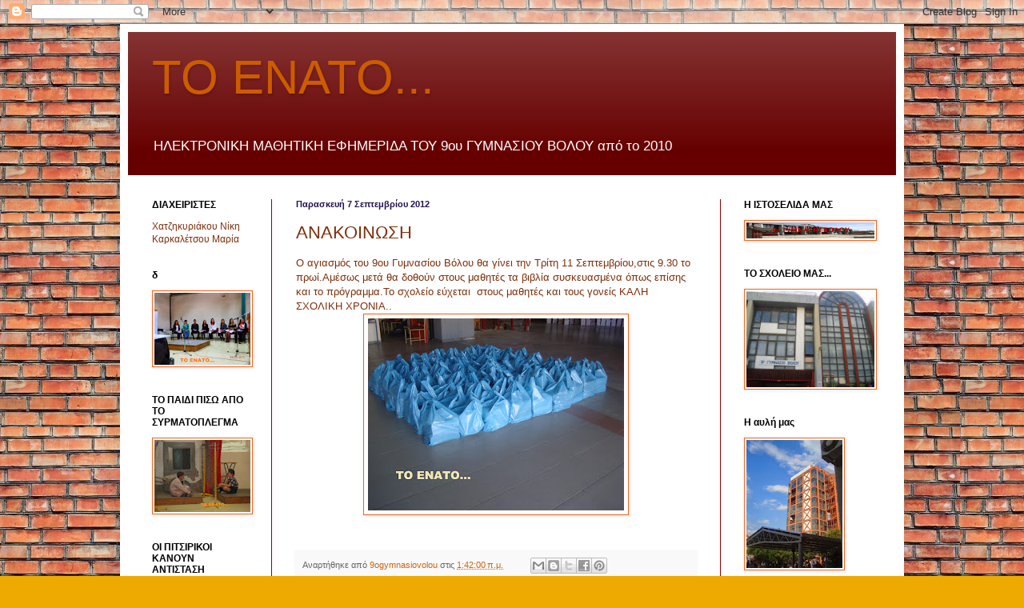

--- FILE ---
content_type: text/html; charset=UTF-8
request_url: https://9ogymnasiovolou.blogspot.com/2012/09/blog-post_7.html
body_size: 21174
content:
<!DOCTYPE html>
<html class='v2' dir='ltr' lang='el'>
<head>
<link href='https://www.blogger.com/static/v1/widgets/335934321-css_bundle_v2.css' rel='stylesheet' type='text/css'/>
<meta content='width=1100' name='viewport'/>
<meta content='text/html; charset=UTF-8' http-equiv='Content-Type'/>
<meta content='blogger' name='generator'/>
<link href='https://9ogymnasiovolou.blogspot.com/favicon.ico' rel='icon' type='image/x-icon'/>
<link href='http://9ogymnasiovolou.blogspot.com/2012/09/blog-post_7.html' rel='canonical'/>
<link rel="alternate" type="application/atom+xml" title="ΤΟ ΕΝΑΤΟ... - Atom" href="https://9ogymnasiovolou.blogspot.com/feeds/posts/default" />
<link rel="alternate" type="application/rss+xml" title="ΤΟ ΕΝΑΤΟ... - RSS" href="https://9ogymnasiovolou.blogspot.com/feeds/posts/default?alt=rss" />
<link rel="service.post" type="application/atom+xml" title="ΤΟ ΕΝΑΤΟ... - Atom" href="https://www.blogger.com/feeds/2580340305471214894/posts/default" />

<link rel="alternate" type="application/atom+xml" title="ΤΟ ΕΝΑΤΟ... - Atom" href="https://9ogymnasiovolou.blogspot.com/feeds/59450776922985448/comments/default" />
<!--Can't find substitution for tag [blog.ieCssRetrofitLinks]-->
<link href='https://blogger.googleusercontent.com/img/b/R29vZ2xl/AVvXsEh92sLSKNQeUMaIgANFBosV2R4oxnX4Q9qqwnNvnIcZdsJNutfkdMFe8c024zLGl1XESDmK4BCEgKAUYEz4QjRIFfAMs6TlR84O3KVixybnfDoJrhzYBx0U5Ak5qlWWNsCtb9vpPk_TgdNf/s320/%CE%92%CE%99%CE%92%CE%9B%CE%99%CE%91.jpg' rel='image_src'/>
<meta content='http://9ogymnasiovolou.blogspot.com/2012/09/blog-post_7.html' property='og:url'/>
<meta content='ΑΝΑΚΟΙΝΩΣΗ' property='og:title'/>
<meta content='' property='og:description'/>
<meta content='https://blogger.googleusercontent.com/img/b/R29vZ2xl/AVvXsEh92sLSKNQeUMaIgANFBosV2R4oxnX4Q9qqwnNvnIcZdsJNutfkdMFe8c024zLGl1XESDmK4BCEgKAUYEz4QjRIFfAMs6TlR84O3KVixybnfDoJrhzYBx0U5Ak5qlWWNsCtb9vpPk_TgdNf/w1200-h630-p-k-no-nu/%CE%92%CE%99%CE%92%CE%9B%CE%99%CE%91.jpg' property='og:image'/>
<title>ΤΟ ΕΝΑΤΟ...: ΑΝΑΚΟΙΝΩΣΗ</title>
<style id='page-skin-1' type='text/css'><!--
/*
-----------------------------------------------
Blogger Template Style
Name:     Simple
Designer: Blogger
URL:      www.blogger.com
----------------------------------------------- */
/* Content
----------------------------------------------- */
body {
font: normal normal 12px Arial, Tahoma, Helvetica, FreeSans, sans-serif;
color: #7f2f0a;
background: #eeaa00 url(//2.bp.blogspot.com/-XwfQpRdnvLY/UqbX737O8GI/AAAAAAAADiY/zROL8ow_ffY/s0/%25CF%258918.jpg) repeat scroll top left;
padding: 0 40px 40px 40px;
}
html body .region-inner {
min-width: 0;
max-width: 100%;
width: auto;
}
h2 {
font-size: 22px;
}
a:link {
text-decoration:none;
color: #cc6611;
}
a:visited {
text-decoration:none;
color: #888888;
}
a:hover {
text-decoration:underline;
color: #ff9900;
}
.body-fauxcolumn-outer .fauxcolumn-inner {
background: transparent none repeat scroll top left;
_background-image: none;
}
.body-fauxcolumn-outer .cap-top {
position: absolute;
z-index: 1;
height: 400px;
width: 100%;
}
.body-fauxcolumn-outer .cap-top .cap-left {
width: 100%;
background: transparent none repeat-x scroll top left;
_background-image: none;
}
.content-outer {
-moz-box-shadow: 0 0 40px rgba(0, 0, 0, .15);
-webkit-box-shadow: 0 0 5px rgba(0, 0, 0, .15);
-goog-ms-box-shadow: 0 0 10px #333333;
box-shadow: 0 0 40px rgba(0, 0, 0, .15);
margin-bottom: 1px;
}
.content-inner {
padding: 10px 10px;
}
.content-inner {
background-color: #ffffff;
}
/* Header
----------------------------------------------- */
.header-outer {
background: #660000 url(//www.blogblog.com/1kt/simple/gradients_light.png) repeat-x scroll 0 -400px;
_background-image: none;
}
.Header h1 {
font: normal normal 60px Arial, Tahoma, Helvetica, FreeSans, sans-serif;
color: #cc5c00;
text-shadow: 1px 2px 3px rgba(0, 0, 0, .2);
}
.Header h1 a {
color: #cc5c00;
}
.Header .description {
font-size: 140%;
color: #ffffff;
}
.header-inner .Header .titlewrapper {
padding: 22px 30px;
}
.header-inner .Header .descriptionwrapper {
padding: 0 30px;
}
/* Tabs
----------------------------------------------- */
.tabs-inner .section:first-child {
border-top: 0 solid #ff7f15;
}
.tabs-inner .section:first-child ul {
margin-top: -0;
border-top: 0 solid #ff7f15;
border-left: 0 solid #ff7f15;
border-right: 0 solid #ff7f15;
}
.tabs-inner .widget ul {
background: #ff7f15 url(https://resources.blogblog.com/blogblog/data/1kt/simple/gradients_light.png) repeat-x scroll 0 -800px;
_background-image: none;
border-bottom: 1px solid #ff7f15;
margin-top: 0;
margin-left: -30px;
margin-right: -30px;
}
.tabs-inner .widget li a {
display: inline-block;
padding: .6em 1em;
font: normal normal 14px Arial, Tahoma, Helvetica, FreeSans, sans-serif;
color: #999999;
border-left: 1px solid #ffffff;
border-right: 1px solid #ff7f15;
}
.tabs-inner .widget li:first-child a {
border-left: none;
}
.tabs-inner .widget li.selected a, .tabs-inner .widget li a:hover {
color: #000000;
background-color: #ff7f15;
text-decoration: none;
}
/* Columns
----------------------------------------------- */
.main-outer {
border-top: 0 solid #990000;
}
.fauxcolumn-left-outer .fauxcolumn-inner {
border-right: 1px solid #990000;
}
.fauxcolumn-right-outer .fauxcolumn-inner {
border-left: 1px solid #990000;
}
/* Headings
----------------------------------------------- */
div.widget > h2,
div.widget h2.title {
margin: 0 0 1em 0;
font: normal bold 12px Arial, Tahoma, Helvetica, FreeSans, sans-serif;
color: #000000;
}
/* Widgets
----------------------------------------------- */
.widget .zippy {
color: #999999;
text-shadow: 2px 2px 1px rgba(0, 0, 0, .1);
}
.widget .popular-posts ul {
list-style: none;
}
/* Posts
----------------------------------------------- */
h2.date-header {
font: normal bold 11px Arial, Tahoma, Helvetica, FreeSans, sans-serif;
}
.date-header span {
background-color: transparent;
color: #20124d;
padding: inherit;
letter-spacing: inherit;
margin: inherit;
}
.main-inner {
padding-top: 30px;
padding-bottom: 30px;
}
.main-inner .column-center-inner {
padding: 0 15px;
}
.main-inner .column-center-inner .section {
margin: 0 15px;
}
.post {
margin: 0 0 25px 0;
}
h3.post-title, .comments h4 {
font: normal normal 22px Arial, Tahoma, Helvetica, FreeSans, sans-serif;
margin: .75em 0 0;
}
.post-body {
font-size: 110%;
line-height: 1.4;
position: relative;
}
.post-body img, .post-body .tr-caption-container, .Profile img, .Image img,
.BlogList .item-thumbnail img {
padding: 2px;
background: #ffffff;
border: 1px solid #ff5f15;
-moz-box-shadow: 1px 1px 5px rgba(0, 0, 0, .1);
-webkit-box-shadow: 1px 1px 5px rgba(0, 0, 0, .1);
box-shadow: 1px 1px 5px rgba(0, 0, 0, .1);
}
.post-body img, .post-body .tr-caption-container {
padding: 5px;
}
.post-body .tr-caption-container {
color: #222222;
}
.post-body .tr-caption-container img {
padding: 0;
background: transparent;
border: none;
-moz-box-shadow: 0 0 0 rgba(0, 0, 0, .1);
-webkit-box-shadow: 0 0 0 rgba(0, 0, 0, .1);
box-shadow: 0 0 0 rgba(0, 0, 0, .1);
}
.post-header {
margin: 0 0 1.5em;
line-height: 1.6;
font-size: 90%;
}
.post-footer {
margin: 20px -2px 0;
padding: 5px 10px;
color: #666666;
background-color: #f9f9f9;
border-bottom: 1px solid #eeeeee;
line-height: 1.6;
font-size: 90%;
}
#comments .comment-author {
padding-top: 1.5em;
border-top: 1px solid #990000;
background-position: 0 1.5em;
}
#comments .comment-author:first-child {
padding-top: 0;
border-top: none;
}
.avatar-image-container {
margin: .2em 0 0;
}
#comments .avatar-image-container img {
border: 1px solid #ff5f15;
}
/* Comments
----------------------------------------------- */
.comments .comments-content .icon.blog-author {
background-repeat: no-repeat;
background-image: url([data-uri]);
}
.comments .comments-content .loadmore a {
border-top: 1px solid #999999;
border-bottom: 1px solid #999999;
}
.comments .comment-thread.inline-thread {
background-color: #f9f9f9;
}
.comments .continue {
border-top: 2px solid #999999;
}
/* Accents
---------------------------------------------- */
.section-columns td.columns-cell {
border-left: 1px solid #990000;
}
.blog-pager {
background: transparent none no-repeat scroll top center;
}
.blog-pager-older-link, .home-link,
.blog-pager-newer-link {
background-color: #ffffff;
padding: 5px;
}
.footer-outer {
border-top: 0 dashed #bbbbbb;
}
/* Mobile
----------------------------------------------- */
body.mobile  {
background-size: auto;
}
.mobile .body-fauxcolumn-outer {
background: transparent none repeat scroll top left;
}
.mobile .body-fauxcolumn-outer .cap-top {
background-size: 100% auto;
}
.mobile .content-outer {
-webkit-box-shadow: 0 0 3px rgba(0, 0, 0, .15);
box-shadow: 0 0 3px rgba(0, 0, 0, .15);
}
.mobile .tabs-inner .widget ul {
margin-left: 0;
margin-right: 0;
}
.mobile .post {
margin: 0;
}
.mobile .main-inner .column-center-inner .section {
margin: 0;
}
.mobile .date-header span {
padding: 0.1em 10px;
margin: 0 -10px;
}
.mobile h3.post-title {
margin: 0;
}
.mobile .blog-pager {
background: transparent none no-repeat scroll top center;
}
.mobile .footer-outer {
border-top: none;
}
.mobile .main-inner, .mobile .footer-inner {
background-color: #ffffff;
}
.mobile-index-contents {
color: #7f2f0a;
}
.mobile-link-button {
background-color: #cc6611;
}
.mobile-link-button a:link, .mobile-link-button a:visited {
color: #ffffff;
}
.mobile .tabs-inner .section:first-child {
border-top: none;
}
.mobile .tabs-inner .PageList .widget-content {
background-color: #ff7f15;
color: #000000;
border-top: 1px solid #ff7f15;
border-bottom: 1px solid #ff7f15;
}
.mobile .tabs-inner .PageList .widget-content .pagelist-arrow {
border-left: 1px solid #ff7f15;
}

--></style>
<style id='template-skin-1' type='text/css'><!--
body {
min-width: 980px;
}
.content-outer, .content-fauxcolumn-outer, .region-inner {
min-width: 980px;
max-width: 980px;
_width: 980px;
}
.main-inner .columns {
padding-left: 180px;
padding-right: 220px;
}
.main-inner .fauxcolumn-center-outer {
left: 180px;
right: 220px;
/* IE6 does not respect left and right together */
_width: expression(this.parentNode.offsetWidth -
parseInt("180px") -
parseInt("220px") + 'px');
}
.main-inner .fauxcolumn-left-outer {
width: 180px;
}
.main-inner .fauxcolumn-right-outer {
width: 220px;
}
.main-inner .column-left-outer {
width: 180px;
right: 100%;
margin-left: -180px;
}
.main-inner .column-right-outer {
width: 220px;
margin-right: -220px;
}
#layout {
min-width: 0;
}
#layout .content-outer {
min-width: 0;
width: 800px;
}
#layout .region-inner {
min-width: 0;
width: auto;
}
body#layout div.add_widget {
padding: 8px;
}
body#layout div.add_widget a {
margin-left: 32px;
}
--></style>
<style>
    body {background-image:url(\/\/2.bp.blogspot.com\/-XwfQpRdnvLY\/UqbX737O8GI\/AAAAAAAADiY\/zROL8ow_ffY\/s0\/%25CF%258918.jpg);}
    
@media (max-width: 200px) { body {background-image:url(\/\/2.bp.blogspot.com\/-XwfQpRdnvLY\/UqbX737O8GI\/AAAAAAAADiY\/zROL8ow_ffY\/w200\/%25CF%258918.jpg);}}
@media (max-width: 400px) and (min-width: 201px) { body {background-image:url(\/\/2.bp.blogspot.com\/-XwfQpRdnvLY\/UqbX737O8GI\/AAAAAAAADiY\/zROL8ow_ffY\/w400\/%25CF%258918.jpg);}}
@media (max-width: 800px) and (min-width: 401px) { body {background-image:url(\/\/2.bp.blogspot.com\/-XwfQpRdnvLY\/UqbX737O8GI\/AAAAAAAADiY\/zROL8ow_ffY\/w800\/%25CF%258918.jpg);}}
@media (max-width: 1200px) and (min-width: 801px) { body {background-image:url(\/\/2.bp.blogspot.com\/-XwfQpRdnvLY\/UqbX737O8GI\/AAAAAAAADiY\/zROL8ow_ffY\/w1200\/%25CF%258918.jpg);}}
/* Last tag covers anything over one higher than the previous max-size cap. */
@media (min-width: 1201px) { body {background-image:url(\/\/2.bp.blogspot.com\/-XwfQpRdnvLY\/UqbX737O8GI\/AAAAAAAADiY\/zROL8ow_ffY\/w1600\/%25CF%258918.jpg);}}
  </style>
<link href='https://www.blogger.com/dyn-css/authorization.css?targetBlogID=2580340305471214894&amp;zx=2d59eee4-be3a-4a71-a96a-e36fca29524d' media='none' onload='if(media!=&#39;all&#39;)media=&#39;all&#39;' rel='stylesheet'/><noscript><link href='https://www.blogger.com/dyn-css/authorization.css?targetBlogID=2580340305471214894&amp;zx=2d59eee4-be3a-4a71-a96a-e36fca29524d' rel='stylesheet'/></noscript>
<meta name='google-adsense-platform-account' content='ca-host-pub-1556223355139109'/>
<meta name='google-adsense-platform-domain' content='blogspot.com'/>

</head>
<body class='loading variant-bold'>
<div class='navbar section' id='navbar' name='Navbar'><div class='widget Navbar' data-version='1' id='Navbar1'><script type="text/javascript">
    function setAttributeOnload(object, attribute, val) {
      if(window.addEventListener) {
        window.addEventListener('load',
          function(){ object[attribute] = val; }, false);
      } else {
        window.attachEvent('onload', function(){ object[attribute] = val; });
      }
    }
  </script>
<div id="navbar-iframe-container"></div>
<script type="text/javascript" src="https://apis.google.com/js/platform.js"></script>
<script type="text/javascript">
      gapi.load("gapi.iframes:gapi.iframes.style.bubble", function() {
        if (gapi.iframes && gapi.iframes.getContext) {
          gapi.iframes.getContext().openChild({
              url: 'https://www.blogger.com/navbar/2580340305471214894?po\x3d59450776922985448\x26origin\x3dhttps://9ogymnasiovolou.blogspot.com',
              where: document.getElementById("navbar-iframe-container"),
              id: "navbar-iframe"
          });
        }
      });
    </script><script type="text/javascript">
(function() {
var script = document.createElement('script');
script.type = 'text/javascript';
script.src = '//pagead2.googlesyndication.com/pagead/js/google_top_exp.js';
var head = document.getElementsByTagName('head')[0];
if (head) {
head.appendChild(script);
}})();
</script>
</div></div>
<div class='body-fauxcolumns'>
<div class='fauxcolumn-outer body-fauxcolumn-outer'>
<div class='cap-top'>
<div class='cap-left'></div>
<div class='cap-right'></div>
</div>
<div class='fauxborder-left'>
<div class='fauxborder-right'></div>
<div class='fauxcolumn-inner'>
</div>
</div>
<div class='cap-bottom'>
<div class='cap-left'></div>
<div class='cap-right'></div>
</div>
</div>
</div>
<div class='content'>
<div class='content-fauxcolumns'>
<div class='fauxcolumn-outer content-fauxcolumn-outer'>
<div class='cap-top'>
<div class='cap-left'></div>
<div class='cap-right'></div>
</div>
<div class='fauxborder-left'>
<div class='fauxborder-right'></div>
<div class='fauxcolumn-inner'>
</div>
</div>
<div class='cap-bottom'>
<div class='cap-left'></div>
<div class='cap-right'></div>
</div>
</div>
</div>
<div class='content-outer'>
<div class='content-cap-top cap-top'>
<div class='cap-left'></div>
<div class='cap-right'></div>
</div>
<div class='fauxborder-left content-fauxborder-left'>
<div class='fauxborder-right content-fauxborder-right'></div>
<div class='content-inner'>
<header>
<div class='header-outer'>
<div class='header-cap-top cap-top'>
<div class='cap-left'></div>
<div class='cap-right'></div>
</div>
<div class='fauxborder-left header-fauxborder-left'>
<div class='fauxborder-right header-fauxborder-right'></div>
<div class='region-inner header-inner'>
<div class='header section' id='header' name='Κεφαλίδα'><div class='widget Header' data-version='1' id='Header1'>
<div id='header-inner'>
<div class='titlewrapper'>
<h1 class='title'>
<a href='https://9ogymnasiovolou.blogspot.com/'>
ΤΟ ΕΝΑΤΟ...
</a>
</h1>
</div>
<div class='descriptionwrapper'>
<p class='description'><span>ΗΛΕΚΤΡΟΝΙΚΗ  ΜΑΘΗΤΙΚΗ    ΕΦΗΜΕΡΙΔΑ ΤΟΥ 9ου ΓΥΜΝΑΣΙΟΥ ΒΟΛΟΥ
                              από το 2010</span></p>
</div>
</div>
</div></div>
</div>
</div>
<div class='header-cap-bottom cap-bottom'>
<div class='cap-left'></div>
<div class='cap-right'></div>
</div>
</div>
</header>
<div class='tabs-outer'>
<div class='tabs-cap-top cap-top'>
<div class='cap-left'></div>
<div class='cap-right'></div>
</div>
<div class='fauxborder-left tabs-fauxborder-left'>
<div class='fauxborder-right tabs-fauxborder-right'></div>
<div class='region-inner tabs-inner'>
<div class='tabs no-items section' id='crosscol' name='Σε όλες τις στήλες'></div>
<div class='tabs no-items section' id='crosscol-overflow' name='Cross-Column 2'></div>
</div>
</div>
<div class='tabs-cap-bottom cap-bottom'>
<div class='cap-left'></div>
<div class='cap-right'></div>
</div>
</div>
<div class='main-outer'>
<div class='main-cap-top cap-top'>
<div class='cap-left'></div>
<div class='cap-right'></div>
</div>
<div class='fauxborder-left main-fauxborder-left'>
<div class='fauxborder-right main-fauxborder-right'></div>
<div class='region-inner main-inner'>
<div class='columns fauxcolumns'>
<div class='fauxcolumn-outer fauxcolumn-center-outer'>
<div class='cap-top'>
<div class='cap-left'></div>
<div class='cap-right'></div>
</div>
<div class='fauxborder-left'>
<div class='fauxborder-right'></div>
<div class='fauxcolumn-inner'>
</div>
</div>
<div class='cap-bottom'>
<div class='cap-left'></div>
<div class='cap-right'></div>
</div>
</div>
<div class='fauxcolumn-outer fauxcolumn-left-outer'>
<div class='cap-top'>
<div class='cap-left'></div>
<div class='cap-right'></div>
</div>
<div class='fauxborder-left'>
<div class='fauxborder-right'></div>
<div class='fauxcolumn-inner'>
</div>
</div>
<div class='cap-bottom'>
<div class='cap-left'></div>
<div class='cap-right'></div>
</div>
</div>
<div class='fauxcolumn-outer fauxcolumn-right-outer'>
<div class='cap-top'>
<div class='cap-left'></div>
<div class='cap-right'></div>
</div>
<div class='fauxborder-left'>
<div class='fauxborder-right'></div>
<div class='fauxcolumn-inner'>
</div>
</div>
<div class='cap-bottom'>
<div class='cap-left'></div>
<div class='cap-right'></div>
</div>
</div>
<!-- corrects IE6 width calculation -->
<div class='columns-inner'>
<div class='column-center-outer'>
<div class='column-center-inner'>
<div class='main section' id='main' name='Κύριος'><div class='widget Blog' data-version='1' id='Blog1'>
<div class='blog-posts hfeed'>

          <div class="date-outer">
        
<h2 class='date-header'><span>Παρασκευή 7 Σεπτεμβρίου 2012</span></h2>

          <div class="date-posts">
        
<div class='post-outer'>
<div class='post hentry uncustomized-post-template' itemprop='blogPost' itemscope='itemscope' itemtype='http://schema.org/BlogPosting'>
<meta content='https://blogger.googleusercontent.com/img/b/R29vZ2xl/AVvXsEh92sLSKNQeUMaIgANFBosV2R4oxnX4Q9qqwnNvnIcZdsJNutfkdMFe8c024zLGl1XESDmK4BCEgKAUYEz4QjRIFfAMs6TlR84O3KVixybnfDoJrhzYBx0U5Ak5qlWWNsCtb9vpPk_TgdNf/s320/%CE%92%CE%99%CE%92%CE%9B%CE%99%CE%91.jpg' itemprop='image_url'/>
<meta content='2580340305471214894' itemprop='blogId'/>
<meta content='59450776922985448' itemprop='postId'/>
<a name='59450776922985448'></a>
<h3 class='post-title entry-title' itemprop='name'>
ΑΝΑΚΟΙΝΩΣΗ
</h3>
<div class='post-header'>
<div class='post-header-line-1'></div>
</div>
<div class='post-body entry-content' id='post-body-59450776922985448' itemprop='description articleBody'>
<div dir="ltr" style="text-align: left;" trbidi="on">
Ο αγιασμός του 9ου Γυμνασίου Βόλου θα γίνει την Τρίτη 11 Σεπτεμβρίου,στις 9.30 το πρωί.Αμέσως μετά θα δοθούν στους μαθητές τα βιβλία συσκευασμένα όπως επίσης και το πρόγραμμα.Το σχολείο εύχεται&nbsp; στους μαθητές και τους γονείς ΚΑΛΗ ΣΧΟΛΙΚΗ ΧΡΟΝΙΑ..<br />
<div class="separator" style="clear: both; text-align: center;">
<a href="https://blogger.googleusercontent.com/img/b/R29vZ2xl/AVvXsEh92sLSKNQeUMaIgANFBosV2R4oxnX4Q9qqwnNvnIcZdsJNutfkdMFe8c024zLGl1XESDmK4BCEgKAUYEz4QjRIFfAMs6TlR84O3KVixybnfDoJrhzYBx0U5Ak5qlWWNsCtb9vpPk_TgdNf/s1600/%CE%92%CE%99%CE%92%CE%9B%CE%99%CE%91.jpg" imageanchor="1" style="margin-left: 1em; margin-right: 1em;"><img border="0" height="240" src="https://blogger.googleusercontent.com/img/b/R29vZ2xl/AVvXsEh92sLSKNQeUMaIgANFBosV2R4oxnX4Q9qqwnNvnIcZdsJNutfkdMFe8c024zLGl1XESDmK4BCEgKAUYEz4QjRIFfAMs6TlR84O3KVixybnfDoJrhzYBx0U5Ak5qlWWNsCtb9vpPk_TgdNf/s320/%CE%92%CE%99%CE%92%CE%9B%CE%99%CE%91.jpg" width="320" /></a></div>
<div class="separator" style="clear: both; text-align: center;">
<br /></div>
</div>
<div style='clear: both;'></div>
</div>
<div class='post-footer'>
<div class='post-footer-line post-footer-line-1'>
<span class='post-author vcard'>
Αναρτήθηκε από
<span class='fn' itemprop='author' itemscope='itemscope' itemtype='http://schema.org/Person'>
<meta content='https://www.blogger.com/profile/11005398973039950565' itemprop='url'/>
<a class='g-profile' href='https://www.blogger.com/profile/11005398973039950565' rel='author' title='author profile'>
<span itemprop='name'>9ogymnasiovolou</span>
</a>
</span>
</span>
<span class='post-timestamp'>
στις
<meta content='http://9ogymnasiovolou.blogspot.com/2012/09/blog-post_7.html' itemprop='url'/>
<a class='timestamp-link' href='https://9ogymnasiovolou.blogspot.com/2012/09/blog-post_7.html' rel='bookmark' title='permanent link'><abbr class='published' itemprop='datePublished' title='2012-09-07T01:42:00-07:00'>1:42:00&#8239;π.μ.</abbr></a>
</span>
<span class='post-comment-link'>
</span>
<span class='post-icons'>
<span class='item-control blog-admin pid-569387866'>
<a href='https://www.blogger.com/post-edit.g?blogID=2580340305471214894&postID=59450776922985448&from=pencil' title='Επεξεργασία ανάρτησης'>
<img alt='' class='icon-action' height='18' src='https://resources.blogblog.com/img/icon18_edit_allbkg.gif' width='18'/>
</a>
</span>
</span>
<div class='post-share-buttons goog-inline-block'>
<a class='goog-inline-block share-button sb-email' href='https://www.blogger.com/share-post.g?blogID=2580340305471214894&postID=59450776922985448&target=email' target='_blank' title='Αποστολή με μήνυμα ηλεκτρονικού ταχυδρομείου
'><span class='share-button-link-text'>Αποστολή με μήνυμα ηλεκτρονικού ταχυδρομείου
</span></a><a class='goog-inline-block share-button sb-blog' href='https://www.blogger.com/share-post.g?blogID=2580340305471214894&postID=59450776922985448&target=blog' onclick='window.open(this.href, "_blank", "height=270,width=475"); return false;' target='_blank' title='BlogThis!'><span class='share-button-link-text'>BlogThis!</span></a><a class='goog-inline-block share-button sb-twitter' href='https://www.blogger.com/share-post.g?blogID=2580340305471214894&postID=59450776922985448&target=twitter' target='_blank' title='Κοινοποίηση στο X'><span class='share-button-link-text'>Κοινοποίηση στο X</span></a><a class='goog-inline-block share-button sb-facebook' href='https://www.blogger.com/share-post.g?blogID=2580340305471214894&postID=59450776922985448&target=facebook' onclick='window.open(this.href, "_blank", "height=430,width=640"); return false;' target='_blank' title='Μοιραστείτε το στο Facebook'><span class='share-button-link-text'>Μοιραστείτε το στο Facebook</span></a><a class='goog-inline-block share-button sb-pinterest' href='https://www.blogger.com/share-post.g?blogID=2580340305471214894&postID=59450776922985448&target=pinterest' target='_blank' title='Κοινοποίηση στο Pinterest'><span class='share-button-link-text'>Κοινοποίηση στο Pinterest</span></a>
</div>
</div>
<div class='post-footer-line post-footer-line-2'>
<span class='post-labels'>
</span>
</div>
<div class='post-footer-line post-footer-line-3'>
<span class='post-location'>
</span>
</div>
</div>
</div>
<div class='comments' id='comments'>
<a name='comments'></a>
<h4>Δεν υπάρχουν σχόλια:</h4>
<div id='Blog1_comments-block-wrapper'>
<dl class='avatar-comment-indent' id='comments-block'>
</dl>
</div>
<p class='comment-footer'>
<div class='comment-form'>
<a name='comment-form'></a>
<h4 id='comment-post-message'>Δημοσίευση σχολίου</h4>
<p>
</p>
<p>Σημείωση: Μόνο ένα μέλος αυτού του ιστολογίου μπορεί να αναρτήσει σχόλιο.</p>
<a href='https://www.blogger.com/comment/frame/2580340305471214894?po=59450776922985448&hl=el&saa=85391&origin=https://9ogymnasiovolou.blogspot.com' id='comment-editor-src'></a>
<iframe allowtransparency='true' class='blogger-iframe-colorize blogger-comment-from-post' frameborder='0' height='410px' id='comment-editor' name='comment-editor' src='' width='100%'></iframe>
<script src='https://www.blogger.com/static/v1/jsbin/2830521187-comment_from_post_iframe.js' type='text/javascript'></script>
<script type='text/javascript'>
      BLOG_CMT_createIframe('https://www.blogger.com/rpc_relay.html');
    </script>
</div>
</p>
</div>
</div>

        </div></div>
      
</div>
<div class='blog-pager' id='blog-pager'>
<span id='blog-pager-newer-link'>
<a class='blog-pager-newer-link' href='https://9ogymnasiovolou.blogspot.com/2012/09/blog-post_11.html' id='Blog1_blog-pager-newer-link' title='Νεότερη ανάρτηση'>Νεότερη ανάρτηση</a>
</span>
<span id='blog-pager-older-link'>
<a class='blog-pager-older-link' href='https://9ogymnasiovolou.blogspot.com/2012/09/blog-post.html' id='Blog1_blog-pager-older-link' title='Παλαιότερη Ανάρτηση'>Παλαιότερη Ανάρτηση</a>
</span>
<a class='home-link' href='https://9ogymnasiovolou.blogspot.com/'>Αρχική σελίδα</a>
</div>
<div class='clear'></div>
<div class='post-feeds'>
<div class='feed-links'>
Εγγραφή σε:
<a class='feed-link' href='https://9ogymnasiovolou.blogspot.com/feeds/59450776922985448/comments/default' target='_blank' type='application/atom+xml'>Σχόλια ανάρτησης (Atom)</a>
</div>
</div>
</div></div>
</div>
</div>
<div class='column-left-outer'>
<div class='column-left-inner'>
<aside>
<div class='sidebar section' id='sidebar-left-1'><div class='widget Text' data-version='1' id='Text2'>
<h2 class='title'>ΔΙΑΧΕΙΡΙΣΤΕΣ</h2>
<div class='widget-content'>
Χατζηκυριάκου Νίκη<br /><div>Καρκαλέτσου Μαρία</div>
</div>
<div class='clear'></div>
</div><div class='widget Image' data-version='1' id='Image16'>
<h2>δ</h2>
<div class='widget-content'>
<img alt='δ' height='90' id='Image16_img' src='https://blogger.googleusercontent.com/img/b/R29vZ2xl/AVvXsEgIB50JgS4yxIsRbmFQES34a5c-RWXUWAGNfeCVcMf1CA4GD8mhbEkGxTKWJxZI8morDwBaWoxwOES_dR3PZiEqGq4TqHT_C2E-TSlr3C2sg1h5Z__IUXtomFzFzHM03K-Zq6JgSKAb-gs/s120/%25CF%2588%25CF%2589%25CF%2583.JPG' width='120'/>
<br/>
</div>
<div class='clear'></div>
</div><div class='widget Image' data-version='1' id='Image28'>
<h2>ΤΟ ΠΑΙΔΙ ΠΙΣΩ ΑΠΟ ΤΟ ΣΥΡΜΑΤΟΠΛΕΓΜΑ</h2>
<div class='widget-content'>
<img alt='ΤΟ ΠΑΙΔΙ ΠΙΣΩ ΑΠΟ ΤΟ ΣΥΡΜΑΤΟΠΛΕΓΜΑ' height='90' id='Image28_img' src='https://blogger.googleusercontent.com/img/b/R29vZ2xl/AVvXsEiekLRVdLgCs0CEMp1SLf1RG3qwTRveV-MpE3f6ikkgxnlcdYXmmEzqWyDiUl-569EUVwP5vvFe7ymyqdMMXWMaPQ9hpdc3DM0DvXevt0IHhSpLHGE0JSMA1mWHdBWMyHpzJ4YwTbIbbWQ/s120/%25CF%2588%25CF%2589%25CF%2581.jpg' width='120'/>
<br/>
</div>
<div class='clear'></div>
</div><div class='widget Image' data-version='1' id='Image29'>
<h2>ΟΙ ΠΙΤΣΙΡΙΚΟΙ ΚΑΝΟΥΝ ΑΝΤΙΣΤΑΣΗ</h2>
<div class='widget-content'>
<img alt='ΟΙ ΠΙΤΣΙΡΙΚΟΙ ΚΑΝΟΥΝ ΑΝΤΙΣΤΑΣΗ' height='170' id='Image29_img' src='https://blogger.googleusercontent.com/img/b/R29vZ2xl/AVvXsEisHzGYjO_j7BgXzpJuotqFmHrCxpgHh4qKL0ONQm-eVMV2IkSkZso4aZ1fpZRMK89c6riBZcvbhq3FCNe-TDijEIySQqi7OhhVyXl0GYAVTanlw8lpwxvgslrJhlo-i3EC1Wh5DQPfBQUL/s170/2818.jpg' width='128'/>
<br/>
</div>
<div class='clear'></div>
</div><div class='widget Stats' data-version='1' id='Stats1'>
<h2>Συνολικές προβολές σελίδας</h2>
<div class='widget-content'>
<div id='Stats1_content' style='display: none;'>
<span class='counter-wrapper graph-counter-wrapper' id='Stats1_totalCount'>
</span>
<div class='clear'></div>
</div>
</div>
</div><div class='widget Profile' data-version='1' id='Profile1'>
<h2>Πληροφορίες</h2>
<div class='widget-content'>
<a href='https://www.blogger.com/profile/11005398973039950565'><img alt='Η φωτογραφία μου' class='profile-img' height='64' src='//blogger.googleusercontent.com/img/b/R29vZ2xl/AVvXsEiz4-CKdv5H8XA9qPyxcjrgu8NxXL6O2s5tStdzBpjF-KZnMcnpcE68q7i8OPEcitCaWuBo-m-b62hrz6kTILqteaifGs_7twJ6B55JMpJ87jpWUbFI7GZ1XlO-Yb_ek68/s220/737WeCanHaveWorldPeace-thumb-large.jpg' width='80'/></a>
<dl class='profile-datablock'>
<dt class='profile-data'>
<a class='profile-name-link g-profile' href='https://www.blogger.com/profile/11005398973039950565' rel='author' style='background-image: url(//www.blogger.com/img/logo-16.png);'>
9ogymnasiovolou
</a>
</dt>
</dl>
<a class='profile-link' href='https://www.blogger.com/profile/11005398973039950565' rel='author'>Προβολή πλήρους προφίλ</a>
<div class='clear'></div>
</div>
</div><div class='widget Image' data-version='1' id='Image12'>
<h2>ΑΝΑΜΝΗΣΤΙΚΟ ΛΕΥΚΩΜΑ 2011-2012</h2>
<div class='widget-content'>
<img alt='ΑΝΑΜΝΗΣΤΙΚΟ ΛΕΥΚΩΜΑ 2011-2012' height='170' id='Image12_img' src='https://blogger.googleusercontent.com/img/b/R29vZ2xl/AVvXsEgaVR045ay-QeFqb02EFIESrrBiaWcg02a6t_T1fzBi9NKKmhfNmzOLyF7wwYWWO8f_5CxvHQ-eS2pscWuEv2hDChjPZdjJxgMk6BYc66za_Iv61KbooW8oRvXeYQ2huk_4MLrLNYvgIAX9/s170/011.JPG' width='128'/>
<br/>
</div>
<div class='clear'></div>
</div><div class='widget Image' data-version='1' id='Image36'>
<h2>Σχεδία  Οδυσσέα</h2>
<div class='widget-content'>
<a href='http://9ogymnasiovolou.blogspot.gr/2013/03/blog-post_4807.html'>
<img alt='Σχεδία  Οδυσσέα' height='159' id='Image36_img' src='https://blogger.googleusercontent.com/img/b/R29vZ2xl/AVvXsEjN3yw198uLTjDGEtX5lMASP8jPD-eh8SljGtCK8eUecvcret1md7D8m10ZAlodRa0U-fSufHTfiKmFzTQwnuCY4fcbQ6HaCsyLUxoCDftX3_u5ZtVeRDdwcIypI_DP8zEw0XNDb3NlSyoJ/s170/sxedia.jpg' width='120'/>
</a>
<br/>
</div>
<div class='clear'></div>
</div></div>
</aside>
</div>
</div>
<div class='column-right-outer'>
<div class='column-right-inner'>
<aside>
<div class='sidebar section' id='sidebar-right-1'><div class='widget Image' data-version='1' id='Image14'>
<h2>Η ΙΣΤΟΣΕΛΙΔΑ ΜΑΣ</h2>
<div class='widget-content'>
<a href='http://9gym-volou.mag.sch.gr/'>
<img alt='Η ΙΣΤΟΣΕΛΙΔΑ ΜΑΣ' height='20' id='Image14_img' src='https://blogger.googleusercontent.com/img/b/R29vZ2xl/AVvXsEjMyTdV1jRJrf9EiFqo-HvENqPdkGMeYugHykeWZjTFGEjo2pZg9Wsg9Gv94TGOxLXEFlVVx2KdsgpdJs9WNDLYyTrdsllwtCq-ZskHGJnJ6YYJ51WeT0oTdvh13HCDP6TDFvI02nwSlFo/s1600/9GYMN2.gif' width='160'/>
</a>
<br/>
</div>
<div class='clear'></div>
</div><div class='widget Image' data-version='1' id='Image9'>
<h2>ΤΟ ΣΧΟΛΕΙΟ ΜΑΣ...</h2>
<div class='widget-content'>
<img alt='ΤΟ ΣΧΟΛΕΙΟ ΜΑΣ...' height='128' id='Image9_img' src='https://blogger.googleusercontent.com/img/b/R29vZ2xl/AVvXsEit_g4E-dcQYx6a54_XFtCmql2iyRe2xBQBwMi2zg8r-skFZxHZs8_v2RaK54YyyaKgugUwnxdoHQNFESqondTcnNcy6iCCNTHoaUfQyJUz0DE98KTE85ZN28xnl8Npx-47H8LEqT_wgrI/s170/%25CF%2588%25CF%25897.JPG' width='170'/>
<br/>
</div>
<div class='clear'></div>
</div><div class='widget Image' data-version='1' id='Image8'>
<h2>Η αυλή μας</h2>
<div class='widget-content'>
<img alt='Η αυλή μας' height='160' id='Image8_img' src='https://blogger.googleusercontent.com/img/b/R29vZ2xl/AVvXsEiTMwx2uQBPuxEP55ip2h7fZ_Fs8898jLnjSOOLwdH7hShqgpEBAbedeq5lEQMACshRfloJpHFM_Tcb6FF4yJHpE0ExICCyxvc5aOIiT0KzUn1sIhslzplkBCNd9J1qBJIEOf5fjXFzz4A/s160/%25CF%2588%25CF%2589%25CE%25B5.JPG' width='120'/>
<br/>
</div>
<div class='clear'></div>
</div><div class='widget Image' data-version='1' id='Image15'>
<h2>TO ΠΕΡΙΟΔΙΚΟ ΜΑΣ</h2>
<div class='widget-content'>
<img alt='TO ΠΕΡΙΟΔΙΚΟ ΜΑΣ' height='160' id='Image15_img' src='https://blogger.googleusercontent.com/img/b/R29vZ2xl/AVvXsEj3FE8hu0DgXh6vgEomOOObqtYcDftf8B9L9kEgLPP4jjlZvnHLFqs_hRumSp6cD_OGdjYkbiefSP18bnuUjH-BsPUndS3GbDHQMPHbKk5xuu45BST7KLXH17D7NyGBwqdhyphenhyphendG9akL5a2o/s160/%25CF%2588%25CF%2589%25CE%25B4.JPG' width='120'/>
<br/>
</div>
<div class='clear'></div>
</div><div class='widget Image' data-version='1' id='Image30'>
<h2>Η Βιβλιοθήκη μας</h2>
<div class='widget-content'>
<a href='http://users.sch.gr/vvoulgari'>
<img alt='Η Βιβλιοθήκη μας' height='160' id='Image30_img' src='https://blogger.googleusercontent.com/img/b/R29vZ2xl/AVvXsEj5wmAidTFRwmPwmW1KybBGWiuV2-gsHVNf4hB3DeduijKXtcnY1njgOSSKpFBqoOyg6GE7vYR5nt_xoiKjKsPkXPOzIM92_kAVWUA1ZEqdZvZ1c3KP7Kj2CprK73WQ0cXXM0rNiwBq-pk/s160/%25CF%2588%25CF%2589%25CF%2587.png' width='160'/>
</a>
<br/>
</div>
<div class='clear'></div>
</div><div class='widget Image' data-version='1' id='Image11'>
<h2>ΤΑ ΔΡΩΜΕΝΑ</h2>
<div class='widget-content'>
<img alt='ΤΑ ΔΡΩΜΕΝΑ' height='120' id='Image11_img' src='https://blogger.googleusercontent.com/img/b/R29vZ2xl/AVvXsEicjZWlwwSqRgqa8zAxkuVly4LzXBAmo8hNIpGigOTxdrElQtJTuAlgMPrMJHablGoQjY7Su-tU_ZdNUHY-LIcdZlztxIn0K-k83Pc7OuJ2EZQCJntx9Uc2b4c7oFMG57Dq9_iiefAUeyU/s160/%25CE%25B3%25CE%25B9%25CE%25BF%25CF%2581%25CF%2584%25CE%25B7+%25CE%25B3%25CE%25B9%25CE%25B1+%25CE%2595%25CE%25BB%25CF%2585%25CF%2584%25CE%25B7+12-12-2011+037.jpg' width='160'/>
<br/>
<span class='caption'>ΑΦΙΕΡΩΜΑ ΣΤΟΝ ΟΔΥΣΣΕΑ ΕΛΥΤΗ</span>
</div>
<div class='clear'></div>
</div><div class='widget Image' data-version='1' id='Image31'>
<h2>Χριστούγεννα με το Φώτη Κόντογλου...</h2>
<div class='widget-content'>
<a href="//www.youtube.com/watch?v=zTal2wQKc7Q">
<img alt='Χριστούγεννα με το Φώτη Κόντογλου...' height='120' id='Image31_img' src='https://blogger.googleusercontent.com/img/b/R29vZ2xl/AVvXsEjAUNU0D4ME_dpCbaT7liWlMVhymrtw5TOfdrK9BnX1r7CCh1oix5ukMyWfZACp8lvJm_apv6IdNPJxnRq5-oIZtuE8zPqb_uGS-ihnaOPK0tLM-fMMnwcZDj5ddGyeF7ZD7fCtyqyB-6g/s160/%25CE%25B5%25CE%25BD%25CE%25B1%25CF%2584%25CE%25BF1.jpg' width='160'/>
</a>
<br/>
</div>
<div class='clear'></div>
</div><div class='widget Image' data-version='1' id='Image32'>
<h2>Κόντογλου</h2>
<div class='widget-content'>
<img alt='Κόντογλου' height='160' id='Image32_img' src='https://blogger.googleusercontent.com/img/b/R29vZ2xl/AVvXsEgDasyAsGxti9KrODMRJaB5UV34OH5ns9YFMMHYOAlyFKG1aXf6j-prrS74nhsN11xU5x79S07rBiG0rkcwg_HJads0Pvz20zM32FUokLJ_0l7ukdTLWhMQEmQ4J3tvY4ixRpRVZWkP918/s160/%25CF%2588%25CF%2589%25CE%25BB.jpg' width='120'/>
<br/>
</div>
<div class='clear'></div>
</div><div class='widget Image' data-version='1' id='Image33'>
<h2>Η χορωδία μας</h2>
<div class='widget-content'>
<img alt='Η χορωδία μας' height='120' id='Image33_img' src='https://blogger.googleusercontent.com/img/b/R29vZ2xl/AVvXsEjFZ4DawYm7yzwhy6IDYEeFSmuQEC4zQazWmNSdxbzjg1rtyXpCyVAjH4Fu9BQ1K9PsJfw080PTVmUU0Ai8baJ-7Gznp0KYsyGYNAwtPF65qsJuHeTiUja3xFQx3JgHDnRQvfqBrjT4bDU/s160/%25CF%2588%25CF%2589%25CE%25BB2.jpg' width='160'/>
<br/>
</div>
<div class='clear'></div>
</div><div class='widget Image' data-version='1' id='Image34'>
<h2>Το βλογημένο μαντρί</h2>
<div class='widget-content'>
<img alt='Το βλογημένο μαντρί' height='120' id='Image34_img' src='https://blogger.googleusercontent.com/img/b/R29vZ2xl/AVvXsEjr9WGaBygetCTvehnLX-N8y3o-2VygInbZTfjKoJVVg3uXutfYBH2xjiAyBS_BViRuNTEpDG-B18tSFBGzlgxGHygnx0yFvfxSqGHjGn_wTvkVb_LJHofhEMcWJG1ggLZiwHL01dcOSdE/s160/enato4.jpg' width='160'/>
<br/>
</div>
<div class='clear'></div>
</div><div class='widget Image' data-version='1' id='Image35'>
<h2>χ</h2>
<div class='widget-content'>
<img alt='χ' height='120' id='Image35_img' src='https://blogger.googleusercontent.com/img/b/R29vZ2xl/AVvXsEjqHFhosYQjMGQZC0v1ddyYFZqB_oeXc8v5LNCJBJoTHu8tbkSofJOV6UbzDJVKA7RpKrT-3bBdI5EByZ3oUC2MMf4Dhi2ZMBxWoexKAdzBbAsMwp-dmwnaViMIibvPu4tY0GIyH5syhXA/s160/enato5.jpg' width='160'/>
<br/>
</div>
<div class='clear'></div>
</div><div class='widget Image' data-version='1' id='Image2'>
<h2>γ</h2>
<div class='widget-content'>
<img alt='γ' height='120' id='Image2_img' src='https://blogger.googleusercontent.com/img/b/R29vZ2xl/AVvXsEhdSdzT4IyeLtB0Bko51M1hWYSQefhKisd5TVCeLN7ngqgTrhvXsewVa4IYe-7DjshjC1bL-8wTWnmeeogsnKmASG9FYAH6CQFCKo8cjqy7i_HeBkKF3ZTW0kZ1VVPTleH-MhrVzCAPvB4/s160/%25CF%2588%25CF%2589%25CF%2586.JPG' width='160'/>
<br/>
<span class='caption'>ΓΕΡΜΑΝΙΚΑ ΣΕ ΚΙΝΗΣΗ</span>
</div>
<div class='clear'></div>
</div><div class='widget Image' data-version='1' id='Image23'>
<h2>ΑΠΟ ΤΗΝ ΠΑΡΑΣΤΑΣΗ ΤΗΣ &#168;ΕΛΕΝΗ</h2>
<div class='widget-content'>
<img alt='ΑΠΟ ΤΗΝ ΠΑΡΑΣΤΑΣΗ ΤΗΣ ¨ΕΛΕΝΗ' height='120' id='Image23_img' src='https://blogger.googleusercontent.com/img/b/R29vZ2xl/AVvXsEgycE8G1rLhny8-OmRlWe3f3hzTUvFNGjqVLpWuvpLh14qAPh2NQKvy272oI6I8CaHOgKK2H5FXnR1SJsALwRZlT2BCDa5d_CUXSnaJ2triz6dKoJHVQIL5q9O44VAu9ENL-LuDn8QV8yw/s160/%25CF%2588%25CF%2589%25CE%25BC.JPG' width='160'/>
<br/>
<span class='caption'>ΑΠΟ ΤΗΝ ΠΑΡΑΣΤΑΣΗ ΤΗΣ &#168;ΕΛΕΝΗΣ"</span>
</div>
<div class='clear'></div>
</div><div class='widget Image' data-version='1' id='Image13'>
<h2>ΧΡΙΣΤΟΥΓΕΝΝΑ 2011</h2>
<div class='widget-content'>
<img alt='ΧΡΙΣΤΟΥΓΕΝΝΑ 2011' height='120' id='Image13_img' src='https://blogger.googleusercontent.com/img/b/R29vZ2xl/AVvXsEgcCAaebD5JobfieNR87oUpzwpdTS_k4nLoJtG4xGfL3LRVOzUkkftuoSMacb-liB7qnWPabN1VIMYBe4NLPvX_FpS7VlmRmHYusXf_wx_u5MbAEkQMbp3bW2w3yAz0yQ8acRMa1_G0zts/s160/%25CF%25891.jpg' width='160'/>
<br/>
<span class='caption'>ΧΡΙΣΤΟΥΓΕΝΝΑ 2011</span>
</div>
<div class='clear'></div>
</div><div class='widget Image' data-version='1' id='Image24'>
<h2>ΤΟ ΑΝΘΟΣ ΤΟΥ ΓΙΑΛΟΥ</h2>
<div class='widget-content'>
<img alt='ΤΟ ΑΝΘΟΣ ΤΟΥ ΓΙΑΛΟΥ' height='120' id='Image24_img' src='https://blogger.googleusercontent.com/img/b/R29vZ2xl/AVvXsEg1dMjg9eGA9plbehyphenhyphenPg0mX2BFvvyKycmvVstzPg1XUFR8Eait3gAvfWLDoR6xIKaz_xm66eNXuxnGlnOGpqJtVBpIIZ7lIrA7y_9nuQWyrOqJ_JKangFmMWEN4wXOYfrayvmWYSzbISYw/s160/%25CF%25892.JPG' width='160'/>
<br/>
<span class='caption'>ΤΟ ΑΝΘΟΣ ΤΟΥ ΓΙΑΛΟΥ</span>
</div>
<div class='clear'></div>
</div><div class='widget Image' data-version='1' id='Image25'>
<h2>ΑΦΙΕΡΩΜΑ ΣΤΟ ΝΙΚΟ ΓΚΑΤΣΟ</h2>
<div class='widget-content'>
<img alt='ΑΦΙΕΡΩΜΑ ΣΤΟ ΝΙΚΟ ΓΚΑΤΣΟ' height='120' id='Image25_img' src='https://blogger.googleusercontent.com/img/b/R29vZ2xl/AVvXsEglijO06AUUVKzwi9qAg5LL_RjTXIqkbLpTbB0MUbt2DRJh9xawt05l7r5BpNbwxeuTfhUng67iKCZzf85YOxaTRJXuCKomavcClq_zsxoSuFbnUt7B8XS-KvSzQ1i4og5bb2fDkQZ6kHk/s160/%25CF%25893.JPG' width='160'/>
<br/>
<span class='caption'>ΑΦΙΕΡΩΜΑ ΣΤΟ ΝΙΚΟ ΓΚΑΤΣΟ</span>
</div>
<div class='clear'></div>
</div><div class='widget Image' data-version='1' id='Image7'>
<h2>XΡΙΣΤΟΥΓΕΝΝΑ 2011</h2>
<div class='widget-content'>
<img alt='XΡΙΣΤΟΥΓΕΝΝΑ 2011' height='120' id='Image7_img' src='https://blogger.googleusercontent.com/img/b/R29vZ2xl/AVvXsEhJnW7vESaSm2OXE6iKuaqrU5xj71dDzygH2UBIRVODcP24wHX1m2ZWH88JvV7FudUCBu0y3bfx5rDOdmKWPJRnRbqGb2BZMHWVPvd47rgPTYGct_QiSIy3jo18_YWPdZHPzeyaJH2QCAM/s160/%25CF%25894.jpg' width='160'/>
<br/>
<span class='caption'>XΡΙΣΤΟΥΓΕΝΝΑ 2011</span>
</div>
<div class='clear'></div>
</div><div class='widget Image' data-version='1' id='Image26'>
<h2>ΛΕΜΕ ΟΧΙ ΣΤΟ ΡΑΤΣΙΣΜΟ</h2>
<div class='widget-content'>
<img alt='ΛΕΜΕ ΟΧΙ ΣΤΟ ΡΑΤΣΙΣΜΟ' height='120' id='Image26_img' src='https://blogger.googleusercontent.com/img/b/R29vZ2xl/AVvXsEiv-lrr_XIUiOGbK1kAW2_5lHEwZ_JmbGsJXWeotDjk7ND-PgiO_n15fz3o8XtBqii99PglhyxW9eCg8isfTfyk64pYn0yngkwjieh2ZNe1wwUBQMDIGjs-XWWBsTuJRbrI1dxibcXbChk/s160/%25CF%25895.JPG' width='160'/>
<br/>
</div>
<div class='clear'></div>
</div><div class='widget Image' data-version='1' id='Image21'>
<h2>π</h2>
<div class='widget-content'>
<img alt='π' height='120' id='Image21_img' src='https://blogger.googleusercontent.com/img/b/R29vZ2xl/AVvXsEgA9bUZiuBiGR7Bx-4x_OJyIqvPI6yiZbg5rSsXOPeDcIlObYblNBkK3pZmfw5e38aoKWWEdtLARZ_G46q2gYVFvK2in0kYexc_Nj-1IBrYQjMMWsDvrhpsPjqpX9bhHK-0wxvCQjVN0oY/s160/%25CF%25896.JPG' width='160'/>
<br/>
<span class='caption'>ΠΕΡΙΒΑΛΛΟΝΤΙΚΗ ΕΚΔΡΟΜΗ ΣΤΗΝ ΚΑΣΤΟΡΙΑ</span>
</div>
<div class='clear'></div>
</div><div class='widget Image' data-version='1' id='Image22'>
<h2>μ</h2>
<div class='widget-content'>
<img alt='μ' height='120' id='Image22_img' src='https://blogger.googleusercontent.com/img/b/R29vZ2xl/AVvXsEhj4j9jtq-spfHL6eTXj9D90RzAldFueYzE8uc-nzNbT2t-wUaX7SH5baOhrDii6-Cgz21I2T472nBz8dbmGPMGS8cVyZKzD7tNLhBYw5-j7NDTHrngilSKL25RTYMbkxacSPmvDBkPHeU/s160/%25CF%25897.JPG' width='160'/>
<br/>
<span class='caption'>MNHΜΕΙΑ ΤΗΣ ΠΟΛΙΤΙΣΤΙΚΗΣ ΜΑΣ ΚΛΗΡΟΝΟΜΙΑΣ</span>
</div>
<div class='clear'></div>
</div><div class='widget Image' data-version='1' id='Image20'>
<h2>δ</h2>
<div class='widget-content'>
<img alt='δ' height='120' id='Image20_img' src='https://blogger.googleusercontent.com/img/b/R29vZ2xl/AVvXsEirD7_FBWwu74QVCrO0zB0DcNFH8sEaIqkRlkCuXCJCTyW6zHykKzHBx-Lx2BMyWHLQzKtpAdUj0jHzUz08m2Dt2c7VJPHp_zjF_ks6Ptskghpq9goQ0PvtiHBTfirQ3wKEvHq01jomov0/s160/%25CF%25898.JPG' width='160'/>
<br/>
<span class='caption'>ΔΙΑΧΕΙΡΗΣΗ ΤΗΣ ΚΑΘΗΜΕΡΙΝΟΤΗΤΑΣ ΜΕ ΤΟΥΣ ΕΦΗΒΟΥΣ</span>
</div>
<div class='clear'></div>
</div><div class='widget Image' data-version='1' id='Image27'>
<h2>π</h2>
<div class='widget-content'>
<img alt='π' height='160' id='Image27_img' src='https://blogger.googleusercontent.com/img/b/R29vZ2xl/AVvXsEjIRsRmg8Q21sZsw5MXOWcoGBtd8YL0p0fAWMgtHx5zaub1UW23VUUGo9RgGuBDPkKmzELekjKMGNzREaY7RhWqTw7dzFO6BkuI-CC8prgt99pEudiEU5VFBkQIXxqtLPQMpE8Z087VtaY/s160/%25CF%25899.JPG' width='120'/>
<br/>
<span class='caption'>ΠΑΓΚΟΣΜΙΑ ΗΜΕΡΑ ΚΑΤΑ ΤΗΣ ΒΙΑΣ</span>
</div>
<div class='clear'></div>
</div><div class='widget Image' data-version='1' id='Image3'>
<h2>φ</h2>
<div class='widget-content'>
<img alt='φ' height='120' id='Image3_img' src='https://blogger.googleusercontent.com/img/b/R29vZ2xl/AVvXsEgUBfLS3gVuJT9ZAPUGIBob14WKmzm_NSdQmVFEdSGzj6OWJfl-LvFQj1MHr0KhxWbyIEaWzfqO4PKJ7g9AAsJ7wzEIa1wqMtxhTh6OigNHVs-Lajg1kVl0x3Z73ZLUvkwNuD5JE9_gXFk/s160/%25CF%258910.JPG' width='160'/>
<br/>
</div>
<div class='clear'></div>
</div><div class='widget Image' data-version='1' id='Image5'>
<h2>β</h2>
<div class='widget-content'>
<img alt='β' height='160' id='Image5_img' src='https://blogger.googleusercontent.com/img/b/R29vZ2xl/AVvXsEhZ1b8Y8XO7IKTuIrY90_-Q3LzNRssuwjHm3DoMcOFzhgrq3b9i6b-mLevV-2fJy5iIpYyiGV2xYApxL6DQ6c5XOnmu-Wkf-L-XA6JgqDnZnS9yVd3YEXQaO51tNXXDOtJDdY460myiAy8/s160/%25CF%258911.JPG' width='120'/>
<br/>
</div>
<div class='clear'></div>
</div><div class='widget Label' data-version='1' id='Label1'>
<h2>ΓΙΑ ΕΥΚΟΛΙΑ...</h2>
<div class='widget-content list-label-widget-content'>
<ul>
<li>
<a dir='ltr' href='https://9ogymnasiovolou.blogspot.com/search/label/%CE%9F%CE%99%20%CE%95%CE%9A%CE%94%CE%97%CE%9B%CE%A9%CE%A3%CE%95%CE%99%CE%A3%20%CE%9C%CE%91%CE%A3'>ΟΙ ΕΚΔΗΛΩΣΕΙΣ ΜΑΣ</a>
<span dir='ltr'>(11)</span>
</li>
</ul>
<div class='clear'></div>
</div>
</div><div class='widget Text' data-version='1' id='Text1'>
<div class='widget-content'>
<strong>ΠΟΙΟΙ ΕΙΜΑΣΤΕ...<br/>ΜΑΘΗΤΕΣ-ΚΑΘΗΓΗΤΕΣ-ΓΟΝΕΙΣ ΤΟΥ 9ΟΥ ΓΥΜΝΑΣΙΟΥ ΒΟΛΟΥ</strong><br/>
</div>
<div class='clear'></div>
</div><div class='widget Image' data-version='1' id='Image1'>
<h2>Η πόλη μας...</h2>
<div class='widget-content'>
<img alt='Η πόλη μας...' height='120' id='Image1_img' src='https://blogger.googleusercontent.com/img/b/R29vZ2xl/AVvXsEjB5tYwZckD6MqLLHOh2J0bpymU1WChRrIGUeZUGKsc4Zb9O9V3Q7eUhoPsU_UHEKEcue2tB0JWcOh1qKo9Orbq9Q4SpAfKMqVO-EEsCwap6TEisTp5J81A4VTgEONMDIRE6rJZOnifjuw/s160/%25CF%258912.JPG' width='160'/>
<br/>
</div>
<div class='clear'></div>
</div><div class='widget PopularPosts' data-version='1' id='PopularPosts2'>
<h2>Δημοφιλείς αναρτήσεις</h2>
<div class='widget-content popular-posts'>
<ul>
<li>
<div class='item-content'>
<div class='item-thumbnail'>
<a href='https://9ogymnasiovolou.blogspot.com/2013/01/blog-post_13.html' target='_blank'>
<img alt='' border='0' src='https://blogger.googleusercontent.com/img/b/R29vZ2xl/AVvXsEgkoaBRBpFD0SklQVCBCW_OMki8p8PHDR3h_HDeAPjqKb9_8n7Bq_tcZocCX5Y8Z2KLdRlPSKhIXRpMCfyaAZZlkWIDK2RbbhXn8WuhrRjg1yigww1SMrtWpFHycgB6r8G9eEMqMabMs-j8/w72-h72-p-k-no-nu/%CE%92.jpg'/>
</a>
</div>
<div class='item-title'><a href='https://9ogymnasiovolou.blogspot.com/2013/01/blog-post_13.html'>Οι νέοι του σχολείου μας γράφουν και ζωγραφίζουν...</a></div>
<div class='item-snippet'>   &#160;&#160;&#160;&#160;&#160;&#160;&#160;&#160;&#160;&#160;&#160;&#160;&#160;&#160;&#160;&#160;&#160;&#160;&#160;&#160;&#160;&#160;&#160;&#160;&#160;&#160;&#160;&#160;&#160;&#160;&#160;&#160;&#160;&#160;&#160;&#160;&#160;&#160;&#160;&#160;&#160;&#160;&#160;&#160;&#160;&#160; &quot;Η συντροφιά μου,το ποδήλατό μου&quot;  Ήμουν πολύ χαρούμενη όταν η κυρία μας ανακοίν...</div>
</div>
<div style='clear: both;'></div>
</li>
<li>
<div class='item-content'>
<div class='item-thumbnail'>
<a href='https://9ogymnasiovolou.blogspot.com/2014/02/blog-post.html' target='_blank'>
<img alt='' border='0' src='https://blogger.googleusercontent.com/img/b/R29vZ2xl/AVvXsEg00N0IPXv0kMz6_hTJ430P8i_5qw0TygQ2HTvO1YEXfHdcS-Horwx2b4pRmEvvw-XvAQ-PbgaqqJAPd9mdVrMBIn2p-pUn0sr8YU__98Kv7oeaPVw43JoopX4BGyUGy6dwAkcfZzdIl-w/w72-h72-p-k-no-nu/m01.jpg'/>
</a>
</div>
<div class='item-title'><a href='https://9ogymnasiovolou.blogspot.com/2014/02/blog-post.html'>Μικρές ιστορίες από το Μουσείο της πόλης μας </a></div>
<div class='item-snippet'> Μικρές ιστορίες από το Μουσείο της πόλης μας  Αθανασάκειο Αρχαιολογικό Μουσείο Βόλου&#160; Μαθήτριες: Κόκκαλη Κατερίνα, Κωνσταντίνου Γεωργία&#160;   ...</div>
</div>
<div style='clear: both;'></div>
</li>
<li>
<div class='item-content'>
<div class='item-thumbnail'>
<a href='https://9ogymnasiovolou.blogspot.com/2012/11/blog-post.html' target='_blank'>
<img alt='' border='0' src='https://blogger.googleusercontent.com/img/b/R29vZ2xl/AVvXsEh3yGIi5N03ewcr2Rx04yoiv9Oqcp4XEkmRNwNicbm6RzPs4ps2vaFMH0ZDWcEopAfZCWBMx8j4TPDcQ0bS-SBl5XvKTn6cKJv3rFwH5kVR-NWDDkP-aTFAq7KWiCoHSAWCKNebFVl_4ab8/w72-h72-p-k-no-nu/282.jpg'/>
</a>
</div>
<div class='item-title'><a href='https://9ogymnasiovolou.blogspot.com/2012/11/blog-post.html'>Άουσβιτς...ποτέ ξανά...Οι μαθητές γράφουν...</a></div>
<div class='item-snippet'> &#160;Στα πλαίσια του εορτασμού της επετείου της 28ης Οκτωβρίου 1940 λειτούργησε στο σχολείο μας έκθεση φωτογραφίας&#160;που αναφέρονταν στη φρίκη το...</div>
</div>
<div style='clear: both;'></div>
</li>
<li>
<div class='item-content'>
<div class='item-thumbnail'>
<a href='https://9ogymnasiovolou.blogspot.com/2014/01/blog-post.html' target='_blank'>
<img alt='' border='0' src='https://blogger.googleusercontent.com/img/b/R29vZ2xl/AVvXsEh9vTciAkz21Pn7nLOgbd08dBIu2xPQf30Hpyhe3b4_1on5RFZ7DPoAXFC6ryugk3UasFvUugWPKbfV7j0FbYSpD_hXGIe4CurdqBT9POBjFWrY0ToxA3hRB_fjyurEFf4vxKAzCqJBnIU/w72-h72-p-k-no-nu/dekemvrios2013+467.JPG'/>
</a>
</div>
<div class='item-title'><a href='https://9ogymnasiovolou.blogspot.com/2014/01/blog-post.html'>Η Χριστουγεννιάτικη γιορτή μας!</a></div>
<div class='item-snippet'> Δευτέρα 23 Δεκέμβρη 2013     Δύο ημέρες πριν τα Χριστούγεννα&#160;   και οι ψυχές όλων φορούν τα γιορτινά τους.     Με χαρά περιμένουμε να αρχίσ...</div>
</div>
<div style='clear: both;'></div>
</li>
<li>
<div class='item-content'>
<div class='item-thumbnail'>
<a href='https://9ogymnasiovolou.blogspot.com/2012/09/2012.html' target='_blank'>
<img alt='' border='0' src='https://blogger.googleusercontent.com/img/b/R29vZ2xl/AVvXsEifz8BGFdSraW4b1MrS3Obu4vZwz1LVkwr21SwDYmJMjS9KsLcavAait79uhzaujtOzfNx48oK08XrPr7id5UfNfVAtwLckNRwkQmhgfAEYoFtZpM5O36XQO4tIJ5tgGLItRURnmCfGgq0P/w72-h72-p-k-no-nu/%CE%9A%CE%91%CE%A3%CE%A4%CE%9F%CE%A1%CE%99%CE%911.jpg'/>
</a>
</div>
<div class='item-title'><a href='https://9ogymnasiovolou.blogspot.com/2012/09/2012.html'>Η εκπαιδευτική εκδρομή του σχολείου μας στην Καστοριά(Απρίλιος 2012)...</a></div>
<div class='item-snippet'>   Σε μια περίοδο,όπου η έλευση τουριστών στη χώρα μας βρίσκεται σε πτωτική πορεία,οι σχολικές εκδρομές είναι ένα σημαντικό έσοδο στη τρέχου...</div>
</div>
<div style='clear: both;'></div>
</li>
<li>
<div class='item-content'>
<div class='item-thumbnail'>
<a href='https://9ogymnasiovolou.blogspot.com/2013/05/blog-post_28.html' target='_blank'>
<img alt='' border='0' src='https://blogger.googleusercontent.com/img/b/R29vZ2xl/AVvXsEixpE0OXYWyWYSrny4oI03v-BuZWT0rADZDZlQmZwq2KbKKhbokqcMq2opMYuEfKzEJHbBoHNmgVjveZm3rBA0HswVEFMFXX-mSHR6uQzM4AwX6ZREI5z_4toKXZZmhKJKO0WfhlY5o-Gmy/w72-h72-p-k-no-nu/image002.jpg'/>
</a>
</div>
<div class='item-title'><a href='https://9ogymnasiovolou.blogspot.com/2013/05/blog-post_28.html'>ΕΛΛΗΝΙΚΕΣ ΑΡΧΑΙΟΤΗΤΕΣ ΣΤΙΣ ΠΟΛΕΙΣ ΤΗΣ ΕΥΡΩΠΗΣ</a></div>
<div class='item-snippet'> &#160;&#171;Ελληνικές αρχαιότητες στις πρωτεύουσες της Ευρώπης&#187; είναι το πολιτιστικό πρόγραμμα στο οποίο &#160;αρκετοί συμμαθητές μας&#160; φέτος &#160; &#160;συμμετείχα...</div>
</div>
<div style='clear: both;'></div>
</li>
<li>
<div class='item-content'>
<div class='item-thumbnail'>
<a href='https://9ogymnasiovolou.blogspot.com/2012/10/2012-2013.html' target='_blank'>
<img alt='' border='0' src='https://blogger.googleusercontent.com/img/b/R29vZ2xl/AVvXsEjiLBxSDuF2TMFhdUIOs_Xd_6-scMQsdLcIst0EspWRZ1tTkwPVoVshalOY4DtOgwtyUS8LFkhtTkqBuGQc6G7-lu3Qpu3Cam4-5FejalKC5VnyQS5siwEIn6Ki7XvrkKDei_iFCZUxUScO/w72-h72-p-k-no-nu/%CE%95%CE%9A%CE%9B%CE%9F%CE%93%CE%95%CF%821.jpg'/>
</a>
</div>
<div class='item-title'><a href='https://9ogymnasiovolou.blogspot.com/2012/10/2012-2013.html'>ΜΑΘΗΤΙΚΕΣ ΕΚΛΟΓΕΣ 2012-2013!!!</a></div>
<div class='item-snippet'>  &#160;&#160;&#160;&#160;&#160;&#160;&#160;&#160;&#160;&#160;&#160;&#160;&#160;&#160;&#160;&#160;&#160;&#160;&#160;&#160;&#160;&#160;&#160;&#160;&#160;&#160;&#160;&#160;&#160;&#160;&#160;&#160;&#160;&#160;&#160;&#160;&#160;&#160;&#160;&#160;&#160;&#160;&#160;&#160;&#160;&#160;&#160;&#160;&#160;&#160;&#160;&#160;&#160;&#160;&#160;&#160;&#160;&#160;&#160;&#160;&#160;&#160;&#160;&#160;&#160;&#160;&#160;&#160;&#160; &#160;Από τη μαθήτρια του Α1 Κατερίνα Ηλία     Τα μαθήματα άρχισαν,οι μαθ...</div>
</div>
<div style='clear: both;'></div>
</li>
<li>
<div class='item-content'>
<div class='item-thumbnail'>
<a href='https://9ogymnasiovolou.blogspot.com/2014/03/20-21-2014.html' target='_blank'>
<img alt='' border='0' src='https://blogger.googleusercontent.com/img/b/R29vZ2xl/AVvXsEgUBD7PH1h-_43FoA52WeTjvVemEPlGgIA4wNzC3SokMN0hsMcqFavt_2zQT73gAfzTJuGzdvf7dcH51IvFIzqiG-edaK1FNuxV8NcafA84oXXzNhF1JWb6-aRYzhVGC907zHhmtzkqM6w/w72-h72-p-k-no-nu/01.JPG'/>
</a>
</div>
<div class='item-title'><a href='https://9ogymnasiovolou.blogspot.com/2014/03/20-21-2014.html'>20-21 Μαρτίου 2014 - Εκδρομή Β' Τάξης </a></div>
<div class='item-snippet'> Στις 20 και 21 Μαρτίου η Β&#39; τάξη του σχολείου μας πραγματοποίησε εκπαιδευτική εκδρομή στις Σέρρες - Σπήλαιο Αλιστράτης - Φαράγγι Αγγίτη...</div>
</div>
<div style='clear: both;'></div>
</li>
<li>
<div class='item-content'>
<div class='item-thumbnail'>
<a href='https://9ogymnasiovolou.blogspot.com/2012/12/blog-post.html' target='_blank'>
<img alt='' border='0' src='https://blogger.googleusercontent.com/img/b/R29vZ2xl/AVvXsEgbry7FYwHGuqIm4ga9jcupmEfIdE1atHa5aIPktItfZ1RQZSaoaGnH8l9Wh_univOkBPMEHcAish7y1qKjdt4AmWwuyBHuyWS07lpWuIZTWPGeTQFyy6fl3WG4Jd0Zfgn32oZuIdMKGlRk/w72-h72-p-k-no-nu/%CE%922.jpg'/>
</a>
</div>
<div class='item-title'><a href='https://9ogymnasiovolou.blogspot.com/2012/12/blog-post.html'>Χριστούγεννα με το Φώτη Κόντογλου...</a></div>
<div class='item-snippet'>   &#160;Δεν είναι το ότι την εκδήλωση την επιμελήθηκε το σχολείο μας ο λόγος που μας άρεσε τόσο...Ήταν το γεγονός πως παρακολουθώντας την μια γλ...</div>
</div>
<div style='clear: both;'></div>
</li>
<li>
<div class='item-content'>
<div class='item-thumbnail'>
<a href='https://9ogymnasiovolou.blogspot.com/2013/03/v-behaviorurldefaultvmlo_9.html' target='_blank'>
<img alt='' border='0' src='https://blogger.googleusercontent.com/img/b/R29vZ2xl/AVvXsEhEd_c-Jv9ENTiaONUVdjMyzK43046tLG7Wtx91v5qBEYIRC_SQtAsGSh2e5X22IxC9Tup2fWOZsNY3xigxgZhS7A1Vx87v2aNHQQ7t7k9e2OBHGa6sEuucClYct1wT1nDRVt72fQoCog0s/w72-h72-p-k-no-nu/d1.jpg'/>
</a>
</div>
<div class='item-title'><a href='https://9ogymnasiovolou.blogspot.com/2013/03/v-behaviorurldefaultvmlo_9.html'>ΡΑΤΣΙΣΜΟΣ</a></div>
<div class='item-snippet'>     &#160;     ΕΡΩΤΗΜΑΤΟΛΟΓΙΟ ΓΙΑ ΤΟΝ &#160; ΡΑΤΣΙΣΜΟ           1.ΣΑΣ ΕΝΟΧΛΕΙ ΤΟ ΓΕΓΟΝΟΣ ΟΤΙ ΣΤΗΝ ΕΛΛΑΔΑ ΕΧΟΥΝ ΕΡΘΕΙ ΤΑ ΤΕΛΕΥΤΑΙΑ ΧΡΟΝΙΑ ΠΟΛΛΟΙ ΑΛΛΟΔ...</div>
</div>
<div style='clear: both;'></div>
</li>
</ul>
<div class='clear'></div>
</div>
</div><div class='widget BlogArchive' data-version='1' id='BlogArchive1'>
<h2>Αρχειοθήκη ιστολογίου</h2>
<div class='widget-content'>
<div id='ArchiveList'>
<div id='BlogArchive1_ArchiveList'>
<ul class='hierarchy'>
<li class='archivedate collapsed'>
<a class='toggle' href='javascript:void(0)'>
<span class='zippy'>

        &#9658;&#160;
      
</span>
</a>
<a class='post-count-link' href='https://9ogymnasiovolou.blogspot.com/2019/'>
2019
</a>
<span class='post-count' dir='ltr'>(1)</span>
<ul class='hierarchy'>
<li class='archivedate collapsed'>
<a class='toggle' href='javascript:void(0)'>
<span class='zippy'>

        &#9658;&#160;
      
</span>
</a>
<a class='post-count-link' href='https://9ogymnasiovolou.blogspot.com/2019/09/'>
Σεπτεμβρίου
</a>
<span class='post-count' dir='ltr'>(1)</span>
</li>
</ul>
</li>
</ul>
<ul class='hierarchy'>
<li class='archivedate collapsed'>
<a class='toggle' href='javascript:void(0)'>
<span class='zippy'>

        &#9658;&#160;
      
</span>
</a>
<a class='post-count-link' href='https://9ogymnasiovolou.blogspot.com/2018/'>
2018
</a>
<span class='post-count' dir='ltr'>(22)</span>
<ul class='hierarchy'>
<li class='archivedate collapsed'>
<a class='toggle' href='javascript:void(0)'>
<span class='zippy'>

        &#9658;&#160;
      
</span>
</a>
<a class='post-count-link' href='https://9ogymnasiovolou.blogspot.com/2018/03/'>
Μαρτίου
</a>
<span class='post-count' dir='ltr'>(4)</span>
</li>
</ul>
<ul class='hierarchy'>
<li class='archivedate collapsed'>
<a class='toggle' href='javascript:void(0)'>
<span class='zippy'>

        &#9658;&#160;
      
</span>
</a>
<a class='post-count-link' href='https://9ogymnasiovolou.blogspot.com/2018/02/'>
Φεβρουαρίου
</a>
<span class='post-count' dir='ltr'>(18)</span>
</li>
</ul>
</li>
</ul>
<ul class='hierarchy'>
<li class='archivedate collapsed'>
<a class='toggle' href='javascript:void(0)'>
<span class='zippy'>

        &#9658;&#160;
      
</span>
</a>
<a class='post-count-link' href='https://9ogymnasiovolou.blogspot.com/2017/'>
2017
</a>
<span class='post-count' dir='ltr'>(10)</span>
<ul class='hierarchy'>
<li class='archivedate collapsed'>
<a class='toggle' href='javascript:void(0)'>
<span class='zippy'>

        &#9658;&#160;
      
</span>
</a>
<a class='post-count-link' href='https://9ogymnasiovolou.blogspot.com/2017/09/'>
Σεπτεμβρίου
</a>
<span class='post-count' dir='ltr'>(3)</span>
</li>
</ul>
<ul class='hierarchy'>
<li class='archivedate collapsed'>
<a class='toggle' href='javascript:void(0)'>
<span class='zippy'>

        &#9658;&#160;
      
</span>
</a>
<a class='post-count-link' href='https://9ogymnasiovolou.blogspot.com/2017/05/'>
Μαΐου
</a>
<span class='post-count' dir='ltr'>(1)</span>
</li>
</ul>
<ul class='hierarchy'>
<li class='archivedate collapsed'>
<a class='toggle' href='javascript:void(0)'>
<span class='zippy'>

        &#9658;&#160;
      
</span>
</a>
<a class='post-count-link' href='https://9ogymnasiovolou.blogspot.com/2017/04/'>
Απριλίου
</a>
<span class='post-count' dir='ltr'>(4)</span>
</li>
</ul>
<ul class='hierarchy'>
<li class='archivedate collapsed'>
<a class='toggle' href='javascript:void(0)'>
<span class='zippy'>

        &#9658;&#160;
      
</span>
</a>
<a class='post-count-link' href='https://9ogymnasiovolou.blogspot.com/2017/01/'>
Ιανουαρίου
</a>
<span class='post-count' dir='ltr'>(2)</span>
</li>
</ul>
</li>
</ul>
<ul class='hierarchy'>
<li class='archivedate collapsed'>
<a class='toggle' href='javascript:void(0)'>
<span class='zippy'>

        &#9658;&#160;
      
</span>
</a>
<a class='post-count-link' href='https://9ogymnasiovolou.blogspot.com/2016/'>
2016
</a>
<span class='post-count' dir='ltr'>(12)</span>
<ul class='hierarchy'>
<li class='archivedate collapsed'>
<a class='toggle' href='javascript:void(0)'>
<span class='zippy'>

        &#9658;&#160;
      
</span>
</a>
<a class='post-count-link' href='https://9ogymnasiovolou.blogspot.com/2016/12/'>
Δεκεμβρίου
</a>
<span class='post-count' dir='ltr'>(2)</span>
</li>
</ul>
<ul class='hierarchy'>
<li class='archivedate collapsed'>
<a class='toggle' href='javascript:void(0)'>
<span class='zippy'>

        &#9658;&#160;
      
</span>
</a>
<a class='post-count-link' href='https://9ogymnasiovolou.blogspot.com/2016/11/'>
Νοεμβρίου
</a>
<span class='post-count' dir='ltr'>(4)</span>
</li>
</ul>
<ul class='hierarchy'>
<li class='archivedate collapsed'>
<a class='toggle' href='javascript:void(0)'>
<span class='zippy'>

        &#9658;&#160;
      
</span>
</a>
<a class='post-count-link' href='https://9ogymnasiovolou.blogspot.com/2016/10/'>
Οκτωβρίου
</a>
<span class='post-count' dir='ltr'>(6)</span>
</li>
</ul>
</li>
</ul>
<ul class='hierarchy'>
<li class='archivedate collapsed'>
<a class='toggle' href='javascript:void(0)'>
<span class='zippy'>

        &#9658;&#160;
      
</span>
</a>
<a class='post-count-link' href='https://9ogymnasiovolou.blogspot.com/2015/'>
2015
</a>
<span class='post-count' dir='ltr'>(14)</span>
<ul class='hierarchy'>
<li class='archivedate collapsed'>
<a class='toggle' href='javascript:void(0)'>
<span class='zippy'>

        &#9658;&#160;
      
</span>
</a>
<a class='post-count-link' href='https://9ogymnasiovolou.blogspot.com/2015/10/'>
Οκτωβρίου
</a>
<span class='post-count' dir='ltr'>(1)</span>
</li>
</ul>
<ul class='hierarchy'>
<li class='archivedate collapsed'>
<a class='toggle' href='javascript:void(0)'>
<span class='zippy'>

        &#9658;&#160;
      
</span>
</a>
<a class='post-count-link' href='https://9ogymnasiovolou.blogspot.com/2015/04/'>
Απριλίου
</a>
<span class='post-count' dir='ltr'>(5)</span>
</li>
</ul>
<ul class='hierarchy'>
<li class='archivedate collapsed'>
<a class='toggle' href='javascript:void(0)'>
<span class='zippy'>

        &#9658;&#160;
      
</span>
</a>
<a class='post-count-link' href='https://9ogymnasiovolou.blogspot.com/2015/03/'>
Μαρτίου
</a>
<span class='post-count' dir='ltr'>(2)</span>
</li>
</ul>
<ul class='hierarchy'>
<li class='archivedate collapsed'>
<a class='toggle' href='javascript:void(0)'>
<span class='zippy'>

        &#9658;&#160;
      
</span>
</a>
<a class='post-count-link' href='https://9ogymnasiovolou.blogspot.com/2015/02/'>
Φεβρουαρίου
</a>
<span class='post-count' dir='ltr'>(2)</span>
</li>
</ul>
<ul class='hierarchy'>
<li class='archivedate collapsed'>
<a class='toggle' href='javascript:void(0)'>
<span class='zippy'>

        &#9658;&#160;
      
</span>
</a>
<a class='post-count-link' href='https://9ogymnasiovolou.blogspot.com/2015/01/'>
Ιανουαρίου
</a>
<span class='post-count' dir='ltr'>(4)</span>
</li>
</ul>
</li>
</ul>
<ul class='hierarchy'>
<li class='archivedate collapsed'>
<a class='toggle' href='javascript:void(0)'>
<span class='zippy'>

        &#9658;&#160;
      
</span>
</a>
<a class='post-count-link' href='https://9ogymnasiovolou.blogspot.com/2014/'>
2014
</a>
<span class='post-count' dir='ltr'>(29)</span>
<ul class='hierarchy'>
<li class='archivedate collapsed'>
<a class='toggle' href='javascript:void(0)'>
<span class='zippy'>

        &#9658;&#160;
      
</span>
</a>
<a class='post-count-link' href='https://9ogymnasiovolou.blogspot.com/2014/12/'>
Δεκεμβρίου
</a>
<span class='post-count' dir='ltr'>(3)</span>
</li>
</ul>
<ul class='hierarchy'>
<li class='archivedate collapsed'>
<a class='toggle' href='javascript:void(0)'>
<span class='zippy'>

        &#9658;&#160;
      
</span>
</a>
<a class='post-count-link' href='https://9ogymnasiovolou.blogspot.com/2014/11/'>
Νοεμβρίου
</a>
<span class='post-count' dir='ltr'>(3)</span>
</li>
</ul>
<ul class='hierarchy'>
<li class='archivedate collapsed'>
<a class='toggle' href='javascript:void(0)'>
<span class='zippy'>

        &#9658;&#160;
      
</span>
</a>
<a class='post-count-link' href='https://9ogymnasiovolou.blogspot.com/2014/10/'>
Οκτωβρίου
</a>
<span class='post-count' dir='ltr'>(1)</span>
</li>
</ul>
<ul class='hierarchy'>
<li class='archivedate collapsed'>
<a class='toggle' href='javascript:void(0)'>
<span class='zippy'>

        &#9658;&#160;
      
</span>
</a>
<a class='post-count-link' href='https://9ogymnasiovolou.blogspot.com/2014/09/'>
Σεπτεμβρίου
</a>
<span class='post-count' dir='ltr'>(2)</span>
</li>
</ul>
<ul class='hierarchy'>
<li class='archivedate collapsed'>
<a class='toggle' href='javascript:void(0)'>
<span class='zippy'>

        &#9658;&#160;
      
</span>
</a>
<a class='post-count-link' href='https://9ogymnasiovolou.blogspot.com/2014/06/'>
Ιουνίου
</a>
<span class='post-count' dir='ltr'>(7)</span>
</li>
</ul>
<ul class='hierarchy'>
<li class='archivedate collapsed'>
<a class='toggle' href='javascript:void(0)'>
<span class='zippy'>

        &#9658;&#160;
      
</span>
</a>
<a class='post-count-link' href='https://9ogymnasiovolou.blogspot.com/2014/05/'>
Μαΐου
</a>
<span class='post-count' dir='ltr'>(1)</span>
</li>
</ul>
<ul class='hierarchy'>
<li class='archivedate collapsed'>
<a class='toggle' href='javascript:void(0)'>
<span class='zippy'>

        &#9658;&#160;
      
</span>
</a>
<a class='post-count-link' href='https://9ogymnasiovolou.blogspot.com/2014/04/'>
Απριλίου
</a>
<span class='post-count' dir='ltr'>(3)</span>
</li>
</ul>
<ul class='hierarchy'>
<li class='archivedate collapsed'>
<a class='toggle' href='javascript:void(0)'>
<span class='zippy'>

        &#9658;&#160;
      
</span>
</a>
<a class='post-count-link' href='https://9ogymnasiovolou.blogspot.com/2014/03/'>
Μαρτίου
</a>
<span class='post-count' dir='ltr'>(7)</span>
</li>
</ul>
<ul class='hierarchy'>
<li class='archivedate collapsed'>
<a class='toggle' href='javascript:void(0)'>
<span class='zippy'>

        &#9658;&#160;
      
</span>
</a>
<a class='post-count-link' href='https://9ogymnasiovolou.blogspot.com/2014/02/'>
Φεβρουαρίου
</a>
<span class='post-count' dir='ltr'>(1)</span>
</li>
</ul>
<ul class='hierarchy'>
<li class='archivedate collapsed'>
<a class='toggle' href='javascript:void(0)'>
<span class='zippy'>

        &#9658;&#160;
      
</span>
</a>
<a class='post-count-link' href='https://9ogymnasiovolou.blogspot.com/2014/01/'>
Ιανουαρίου
</a>
<span class='post-count' dir='ltr'>(1)</span>
</li>
</ul>
</li>
</ul>
<ul class='hierarchy'>
<li class='archivedate collapsed'>
<a class='toggle' href='javascript:void(0)'>
<span class='zippy'>

        &#9658;&#160;
      
</span>
</a>
<a class='post-count-link' href='https://9ogymnasiovolou.blogspot.com/2013/'>
2013
</a>
<span class='post-count' dir='ltr'>(51)</span>
<ul class='hierarchy'>
<li class='archivedate collapsed'>
<a class='toggle' href='javascript:void(0)'>
<span class='zippy'>

        &#9658;&#160;
      
</span>
</a>
<a class='post-count-link' href='https://9ogymnasiovolou.blogspot.com/2013/12/'>
Δεκεμβρίου
</a>
<span class='post-count' dir='ltr'>(5)</span>
</li>
</ul>
<ul class='hierarchy'>
<li class='archivedate collapsed'>
<a class='toggle' href='javascript:void(0)'>
<span class='zippy'>

        &#9658;&#160;
      
</span>
</a>
<a class='post-count-link' href='https://9ogymnasiovolou.blogspot.com/2013/11/'>
Νοεμβρίου
</a>
<span class='post-count' dir='ltr'>(2)</span>
</li>
</ul>
<ul class='hierarchy'>
<li class='archivedate collapsed'>
<a class='toggle' href='javascript:void(0)'>
<span class='zippy'>

        &#9658;&#160;
      
</span>
</a>
<a class='post-count-link' href='https://9ogymnasiovolou.blogspot.com/2013/10/'>
Οκτωβρίου
</a>
<span class='post-count' dir='ltr'>(1)</span>
</li>
</ul>
<ul class='hierarchy'>
<li class='archivedate collapsed'>
<a class='toggle' href='javascript:void(0)'>
<span class='zippy'>

        &#9658;&#160;
      
</span>
</a>
<a class='post-count-link' href='https://9ogymnasiovolou.blogspot.com/2013/09/'>
Σεπτεμβρίου
</a>
<span class='post-count' dir='ltr'>(1)</span>
</li>
</ul>
<ul class='hierarchy'>
<li class='archivedate collapsed'>
<a class='toggle' href='javascript:void(0)'>
<span class='zippy'>

        &#9658;&#160;
      
</span>
</a>
<a class='post-count-link' href='https://9ogymnasiovolou.blogspot.com/2013/06/'>
Ιουνίου
</a>
<span class='post-count' dir='ltr'>(8)</span>
</li>
</ul>
<ul class='hierarchy'>
<li class='archivedate collapsed'>
<a class='toggle' href='javascript:void(0)'>
<span class='zippy'>

        &#9658;&#160;
      
</span>
</a>
<a class='post-count-link' href='https://9ogymnasiovolou.blogspot.com/2013/05/'>
Μαΐου
</a>
<span class='post-count' dir='ltr'>(11)</span>
</li>
</ul>
<ul class='hierarchy'>
<li class='archivedate collapsed'>
<a class='toggle' href='javascript:void(0)'>
<span class='zippy'>

        &#9658;&#160;
      
</span>
</a>
<a class='post-count-link' href='https://9ogymnasiovolou.blogspot.com/2013/04/'>
Απριλίου
</a>
<span class='post-count' dir='ltr'>(9)</span>
</li>
</ul>
<ul class='hierarchy'>
<li class='archivedate collapsed'>
<a class='toggle' href='javascript:void(0)'>
<span class='zippy'>

        &#9658;&#160;
      
</span>
</a>
<a class='post-count-link' href='https://9ogymnasiovolou.blogspot.com/2013/03/'>
Μαρτίου
</a>
<span class='post-count' dir='ltr'>(7)</span>
</li>
</ul>
<ul class='hierarchy'>
<li class='archivedate collapsed'>
<a class='toggle' href='javascript:void(0)'>
<span class='zippy'>

        &#9658;&#160;
      
</span>
</a>
<a class='post-count-link' href='https://9ogymnasiovolou.blogspot.com/2013/02/'>
Φεβρουαρίου
</a>
<span class='post-count' dir='ltr'>(2)</span>
</li>
</ul>
<ul class='hierarchy'>
<li class='archivedate collapsed'>
<a class='toggle' href='javascript:void(0)'>
<span class='zippy'>

        &#9658;&#160;
      
</span>
</a>
<a class='post-count-link' href='https://9ogymnasiovolou.blogspot.com/2013/01/'>
Ιανουαρίου
</a>
<span class='post-count' dir='ltr'>(5)</span>
</li>
</ul>
</li>
</ul>
<ul class='hierarchy'>
<li class='archivedate expanded'>
<a class='toggle' href='javascript:void(0)'>
<span class='zippy toggle-open'>

        &#9660;&#160;
      
</span>
</a>
<a class='post-count-link' href='https://9ogymnasiovolou.blogspot.com/2012/'>
2012
</a>
<span class='post-count' dir='ltr'>(24)</span>
<ul class='hierarchy'>
<li class='archivedate collapsed'>
<a class='toggle' href='javascript:void(0)'>
<span class='zippy'>

        &#9658;&#160;
      
</span>
</a>
<a class='post-count-link' href='https://9ogymnasiovolou.blogspot.com/2012/12/'>
Δεκεμβρίου
</a>
<span class='post-count' dir='ltr'>(4)</span>
</li>
</ul>
<ul class='hierarchy'>
<li class='archivedate collapsed'>
<a class='toggle' href='javascript:void(0)'>
<span class='zippy'>

        &#9658;&#160;
      
</span>
</a>
<a class='post-count-link' href='https://9ogymnasiovolou.blogspot.com/2012/11/'>
Νοεμβρίου
</a>
<span class='post-count' dir='ltr'>(4)</span>
</li>
</ul>
<ul class='hierarchy'>
<li class='archivedate collapsed'>
<a class='toggle' href='javascript:void(0)'>
<span class='zippy'>

        &#9658;&#160;
      
</span>
</a>
<a class='post-count-link' href='https://9ogymnasiovolou.blogspot.com/2012/10/'>
Οκτωβρίου
</a>
<span class='post-count' dir='ltr'>(8)</span>
</li>
</ul>
<ul class='hierarchy'>
<li class='archivedate expanded'>
<a class='toggle' href='javascript:void(0)'>
<span class='zippy toggle-open'>

        &#9660;&#160;
      
</span>
</a>
<a class='post-count-link' href='https://9ogymnasiovolou.blogspot.com/2012/09/'>
Σεπτεμβρίου
</a>
<span class='post-count' dir='ltr'>(8)</span>
<ul class='posts'>
<li><a href='https://9ogymnasiovolou.blogspot.com/2012/09/blog-post_29.html'>Συνάντηση με τους γονείς της Α&#900;Γυμνασίου...</a></li>
<li><a href='https://9ogymnasiovolou.blogspot.com/2012/09/blog-post_26.html'>Το γεγονός γίνεται λογοτεχνία...</a></li>
<li><a href='https://9ogymnasiovolou.blogspot.com/2012/09/blog-post_23.html'>Πρόγραμμα του σχολείου μας με τον τίτλο &quot;Διαχείρησ...</a></li>
<li><a href='https://9ogymnasiovolou.blogspot.com/2012/09/2012.html'>Η εκπαιδευτική εκδρομή του σχολείου μας στην Καστο...</a></li>
<li><a href='https://9ogymnasiovolou.blogspot.com/2012/09/blog-post_15.html'>Στην κρίση απαντάμε με πολιτισμό...</a></li>
<li><a href='https://9ogymnasiovolou.blogspot.com/2012/09/blog-post_11.html'>Αγιασμός...</a></li>
<li><a href='https://9ogymnasiovolou.blogspot.com/2012/09/blog-post_7.html'>ΑΝΑΚΟΙΝΩΣΗ</a></li>
<li><a href='https://9ogymnasiovolou.blogspot.com/2012/09/blog-post.html'>ΚΑΛΗ ΣΧΟΛΙΚΗ ΧΡΟΝΙΑ</a></li>
</ul>
</li>
</ul>
</li>
</ul>
</div>
</div>
<div class='clear'></div>
</div>
</div><div class='widget Followers' data-version='1' id='Followers1'>
<h2 class='title'>ΑΝΑΓΝΩΣΤΕΣ</h2>
<div class='widget-content'>
<div id='Followers1-wrapper'>
<div style='margin-right:2px;'>
<div><script type="text/javascript" src="https://apis.google.com/js/platform.js"></script>
<div id="followers-iframe-container"></div>
<script type="text/javascript">
    window.followersIframe = null;
    function followersIframeOpen(url) {
      gapi.load("gapi.iframes", function() {
        if (gapi.iframes && gapi.iframes.getContext) {
          window.followersIframe = gapi.iframes.getContext().openChild({
            url: url,
            where: document.getElementById("followers-iframe-container"),
            messageHandlersFilter: gapi.iframes.CROSS_ORIGIN_IFRAMES_FILTER,
            messageHandlers: {
              '_ready': function(obj) {
                window.followersIframe.getIframeEl().height = obj.height;
              },
              'reset': function() {
                window.followersIframe.close();
                followersIframeOpen("https://www.blogger.com/followers/frame/2580340305471214894?colors\x3dCgt0cmFuc3BhcmVudBILdHJhbnNwYXJlbnQaByM3ZjJmMGEiByNjYzY2MTEqByNmZmZmZmYyByMwMDAwMDA6ByM3ZjJmMGFCByNjYzY2MTFKByM5OTk5OTlSByNjYzY2MTFaC3RyYW5zcGFyZW50\x26pageSize\x3d21\x26hl\x3del\x26origin\x3dhttps://9ogymnasiovolou.blogspot.com");
              },
              'open': function(url) {
                window.followersIframe.close();
                followersIframeOpen(url);
              }
            }
          });
        }
      });
    }
    followersIframeOpen("https://www.blogger.com/followers/frame/2580340305471214894?colors\x3dCgt0cmFuc3BhcmVudBILdHJhbnNwYXJlbnQaByM3ZjJmMGEiByNjYzY2MTEqByNmZmZmZmYyByMwMDAwMDA6ByM3ZjJmMGFCByNjYzY2MTFKByM5OTk5OTlSByNjYzY2MTFaC3RyYW5zcGFyZW50\x26pageSize\x3d21\x26hl\x3del\x26origin\x3dhttps://9ogymnasiovolou.blogspot.com");
  </script></div>
</div>
</div>
<div class='clear'></div>
</div>
</div><div class='widget LinkList' data-version='1' id='LinkList1'>
<h2>ΙΣΤΟΛΟΓΙΑ</h2>
<div class='widget-content'>
<ul>
<li><a href='http://wirkreativ.blogspot.gr/'>Wir kreativ - Εργασίες μαθητών</a></li>
<li><a href='http://http//mathitofreneia.blogspot.gr/'>ΜΑΘΗΤΟΦΡΕΝΕΙΑ</a></li>
<li><a href='http://hamomilaki.blogspot.gr/'>Το χαμομηλακι</a></li>
</ul>
<div class='clear'></div>
</div>
</div></div>
</aside>
</div>
</div>
</div>
<div style='clear: both'></div>
<!-- columns -->
</div>
<!-- main -->
</div>
</div>
<div class='main-cap-bottom cap-bottom'>
<div class='cap-left'></div>
<div class='cap-right'></div>
</div>
</div>
<footer>
<div class='footer-outer'>
<div class='footer-cap-top cap-top'>
<div class='cap-left'></div>
<div class='cap-right'></div>
</div>
<div class='fauxborder-left footer-fauxborder-left'>
<div class='fauxborder-right footer-fauxborder-right'></div>
<div class='region-inner footer-inner'>
<div class='foot no-items section' id='footer-1'></div>
<table border='0' cellpadding='0' cellspacing='0' class='section-columns columns-2'>
<tbody>
<tr>
<td class='first columns-cell'>
<div class='foot section' id='footer-2-1'><div class='widget Subscribe' data-version='1' id='Subscribe1'>
<div style='white-space:nowrap'>
<h2 class='title'>Εγγραφή  στο 9ogymnasiovolou@gmail.com</h2>
<div class='widget-content'>
<div class='subscribe-wrapper subscribe-type-POST'>
<div class='subscribe expanded subscribe-type-POST' id='SW_READER_LIST_Subscribe1POST' style='display:none;'>
<div class='top'>
<span class='inner' onclick='return(_SW_toggleReaderList(event, "Subscribe1POST"));'>
<img class='subscribe-dropdown-arrow' src='https://resources.blogblog.com/img/widgets/arrow_dropdown.gif'/>
<img align='absmiddle' alt='' border='0' class='feed-icon' src='https://resources.blogblog.com/img/icon_feed12.png'/>
Αναρτήσεις
</span>
<div class='feed-reader-links'>
<a class='feed-reader-link' href='https://www.netvibes.com/subscribe.php?url=https%3A%2F%2F9ogymnasiovolou.blogspot.com%2Ffeeds%2Fposts%2Fdefault' target='_blank'>
<img src='https://resources.blogblog.com/img/widgets/subscribe-netvibes.png'/>
</a>
<a class='feed-reader-link' href='https://add.my.yahoo.com/content?url=https%3A%2F%2F9ogymnasiovolou.blogspot.com%2Ffeeds%2Fposts%2Fdefault' target='_blank'>
<img src='https://resources.blogblog.com/img/widgets/subscribe-yahoo.png'/>
</a>
<a class='feed-reader-link' href='https://9ogymnasiovolou.blogspot.com/feeds/posts/default' target='_blank'>
<img align='absmiddle' class='feed-icon' src='https://resources.blogblog.com/img/icon_feed12.png'/>
                  Atom
                </a>
</div>
</div>
<div class='bottom'></div>
</div>
<div class='subscribe' id='SW_READER_LIST_CLOSED_Subscribe1POST' onclick='return(_SW_toggleReaderList(event, "Subscribe1POST"));'>
<div class='top'>
<span class='inner'>
<img class='subscribe-dropdown-arrow' src='https://resources.blogblog.com/img/widgets/arrow_dropdown.gif'/>
<span onclick='return(_SW_toggleReaderList(event, "Subscribe1POST"));'>
<img align='absmiddle' alt='' border='0' class='feed-icon' src='https://resources.blogblog.com/img/icon_feed12.png'/>
Αναρτήσεις
</span>
</span>
</div>
<div class='bottom'></div>
</div>
</div>
<div class='subscribe-wrapper subscribe-type-PER_POST'>
<div class='subscribe expanded subscribe-type-PER_POST' id='SW_READER_LIST_Subscribe1PER_POST' style='display:none;'>
<div class='top'>
<span class='inner' onclick='return(_SW_toggleReaderList(event, "Subscribe1PER_POST"));'>
<img class='subscribe-dropdown-arrow' src='https://resources.blogblog.com/img/widgets/arrow_dropdown.gif'/>
<img align='absmiddle' alt='' border='0' class='feed-icon' src='https://resources.blogblog.com/img/icon_feed12.png'/>
Σχόλια
</span>
<div class='feed-reader-links'>
<a class='feed-reader-link' href='https://www.netvibes.com/subscribe.php?url=https%3A%2F%2F9ogymnasiovolou.blogspot.com%2Ffeeds%2F59450776922985448%2Fcomments%2Fdefault' target='_blank'>
<img src='https://resources.blogblog.com/img/widgets/subscribe-netvibes.png'/>
</a>
<a class='feed-reader-link' href='https://add.my.yahoo.com/content?url=https%3A%2F%2F9ogymnasiovolou.blogspot.com%2Ffeeds%2F59450776922985448%2Fcomments%2Fdefault' target='_blank'>
<img src='https://resources.blogblog.com/img/widgets/subscribe-yahoo.png'/>
</a>
<a class='feed-reader-link' href='https://9ogymnasiovolou.blogspot.com/feeds/59450776922985448/comments/default' target='_blank'>
<img align='absmiddle' class='feed-icon' src='https://resources.blogblog.com/img/icon_feed12.png'/>
                  Atom
                </a>
</div>
</div>
<div class='bottom'></div>
</div>
<div class='subscribe' id='SW_READER_LIST_CLOSED_Subscribe1PER_POST' onclick='return(_SW_toggleReaderList(event, "Subscribe1PER_POST"));'>
<div class='top'>
<span class='inner'>
<img class='subscribe-dropdown-arrow' src='https://resources.blogblog.com/img/widgets/arrow_dropdown.gif'/>
<span onclick='return(_SW_toggleReaderList(event, "Subscribe1PER_POST"));'>
<img align='absmiddle' alt='' border='0' class='feed-icon' src='https://resources.blogblog.com/img/icon_feed12.png'/>
Σχόλια
</span>
</span>
</div>
<div class='bottom'></div>
</div>
</div>
<div style='clear:both'></div>
</div>
</div>
<div class='clear'></div>
</div></div>
</td>
<td class='columns-cell'>
<div class='foot no-items section' id='footer-2-2'></div>
</td>
</tr>
</tbody>
</table>
<!-- outside of the include in order to lock Attribution widget -->
<div class='foot section' id='footer-3' name='Υποσέλιδο'><div class='widget Attribution' data-version='1' id='Attribution1'>
<div class='widget-content' style='text-align: center;'>
Θέμα Απλό. Από το <a href='https://www.blogger.com' target='_blank'>Blogger</a>.
</div>
<div class='clear'></div>
</div></div>
</div>
</div>
<div class='footer-cap-bottom cap-bottom'>
<div class='cap-left'></div>
<div class='cap-right'></div>
</div>
</div>
</footer>
<!-- content -->
</div>
</div>
<div class='content-cap-bottom cap-bottom'>
<div class='cap-left'></div>
<div class='cap-right'></div>
</div>
</div>
</div>
<script type='text/javascript'>
    window.setTimeout(function() {
        document.body.className = document.body.className.replace('loading', '');
      }, 10);
  </script>

<script type="text/javascript" src="https://www.blogger.com/static/v1/widgets/3845888474-widgets.js"></script>
<script type='text/javascript'>
window['__wavt'] = 'AOuZoY4SI3kO6MsND-_8ttfHcjgvmem8CQ:1768643903829';_WidgetManager._Init('//www.blogger.com/rearrange?blogID\x3d2580340305471214894','//9ogymnasiovolou.blogspot.com/2012/09/blog-post_7.html','2580340305471214894');
_WidgetManager._SetDataContext([{'name': 'blog', 'data': {'blogId': '2580340305471214894', 'title': '\u03a4\u039f \u0395\u039d\u0391\u03a4\u039f...', 'url': 'https://9ogymnasiovolou.blogspot.com/2012/09/blog-post_7.html', 'canonicalUrl': 'http://9ogymnasiovolou.blogspot.com/2012/09/blog-post_7.html', 'homepageUrl': 'https://9ogymnasiovolou.blogspot.com/', 'searchUrl': 'https://9ogymnasiovolou.blogspot.com/search', 'canonicalHomepageUrl': 'http://9ogymnasiovolou.blogspot.com/', 'blogspotFaviconUrl': 'https://9ogymnasiovolou.blogspot.com/favicon.ico', 'bloggerUrl': 'https://www.blogger.com', 'hasCustomDomain': false, 'httpsEnabled': true, 'enabledCommentProfileImages': true, 'gPlusViewType': 'FILTERED_POSTMOD', 'adultContent': false, 'analyticsAccountNumber': '', 'encoding': 'UTF-8', 'locale': 'el', 'localeUnderscoreDelimited': 'el', 'languageDirection': 'ltr', 'isPrivate': false, 'isMobile': false, 'isMobileRequest': false, 'mobileClass': '', 'isPrivateBlog': false, 'isDynamicViewsAvailable': true, 'feedLinks': '\x3clink rel\x3d\x22alternate\x22 type\x3d\x22application/atom+xml\x22 title\x3d\x22\u03a4\u039f \u0395\u039d\u0391\u03a4\u039f... - Atom\x22 href\x3d\x22https://9ogymnasiovolou.blogspot.com/feeds/posts/default\x22 /\x3e\n\x3clink rel\x3d\x22alternate\x22 type\x3d\x22application/rss+xml\x22 title\x3d\x22\u03a4\u039f \u0395\u039d\u0391\u03a4\u039f... - RSS\x22 href\x3d\x22https://9ogymnasiovolou.blogspot.com/feeds/posts/default?alt\x3drss\x22 /\x3e\n\x3clink rel\x3d\x22service.post\x22 type\x3d\x22application/atom+xml\x22 title\x3d\x22\u03a4\u039f \u0395\u039d\u0391\u03a4\u039f... - Atom\x22 href\x3d\x22https://www.blogger.com/feeds/2580340305471214894/posts/default\x22 /\x3e\n\n\x3clink rel\x3d\x22alternate\x22 type\x3d\x22application/atom+xml\x22 title\x3d\x22\u03a4\u039f \u0395\u039d\u0391\u03a4\u039f... - Atom\x22 href\x3d\x22https://9ogymnasiovolou.blogspot.com/feeds/59450776922985448/comments/default\x22 /\x3e\n', 'meTag': '', 'adsenseHostId': 'ca-host-pub-1556223355139109', 'adsenseHasAds': false, 'adsenseAutoAds': false, 'boqCommentIframeForm': true, 'loginRedirectParam': '', 'isGoogleEverywhereLinkTooltipEnabled': true, 'view': '', 'dynamicViewsCommentsSrc': '//www.blogblog.com/dynamicviews/4224c15c4e7c9321/js/comments.js', 'dynamicViewsScriptSrc': '//www.blogblog.com/dynamicviews/2dfa401275732ff9', 'plusOneApiSrc': 'https://apis.google.com/js/platform.js', 'disableGComments': true, 'interstitialAccepted': false, 'sharing': {'platforms': [{'name': '\u039b\u03ae\u03c8\u03b7 \u03c3\u03c5\u03bd\u03b4\u03ad\u03c3\u03bc\u03bf\u03c5', 'key': 'link', 'shareMessage': '\u039b\u03ae\u03c8\u03b7 \u03c3\u03c5\u03bd\u03b4\u03ad\u03c3\u03bc\u03bf\u03c5', 'target': ''}, {'name': 'Facebook', 'key': 'facebook', 'shareMessage': '\u039a\u03bf\u03b9\u03bd\u03bf\u03c0\u03bf\u03af\u03b7\u03c3\u03b7 \u03c3\u03c4\u03bf Facebook', 'target': 'facebook'}, {'name': 'BlogThis!', 'key': 'blogThis', 'shareMessage': 'BlogThis!', 'target': 'blog'}, {'name': 'X', 'key': 'twitter', 'shareMessage': '\u039a\u03bf\u03b9\u03bd\u03bf\u03c0\u03bf\u03af\u03b7\u03c3\u03b7 \u03c3\u03c4\u03bf X', 'target': 'twitter'}, {'name': 'Pinterest', 'key': 'pinterest', 'shareMessage': '\u039a\u03bf\u03b9\u03bd\u03bf\u03c0\u03bf\u03af\u03b7\u03c3\u03b7 \u03c3\u03c4\u03bf Pinterest', 'target': 'pinterest'}, {'name': '\u0397\u03bb\u03b5\u03ba\u03c4\u03c1\u03bf\u03bd\u03b9\u03ba\u03cc \u03c4\u03b1\u03c7\u03c5\u03b4\u03c1\u03bf\u03bc\u03b5\u03af\u03bf', 'key': 'email', 'shareMessage': '\u0397\u03bb\u03b5\u03ba\u03c4\u03c1\u03bf\u03bd\u03b9\u03ba\u03cc \u03c4\u03b1\u03c7\u03c5\u03b4\u03c1\u03bf\u03bc\u03b5\u03af\u03bf', 'target': 'email'}], 'disableGooglePlus': true, 'googlePlusShareButtonWidth': 0, 'googlePlusBootstrap': '\x3cscript type\x3d\x22text/javascript\x22\x3ewindow.___gcfg \x3d {\x27lang\x27: \x27el\x27};\x3c/script\x3e'}, 'hasCustomJumpLinkMessage': false, 'jumpLinkMessage': '\u0394\u03b9\u03b1\u03b2\u03ac\u03c3\u03c4\u03b5 \u03c0\u03b5\u03c1\u03b9\u03c3\u03c3\u03cc\u03c4\u03b5\u03c1\u03b1', 'pageType': 'item', 'postId': '59450776922985448', 'postImageThumbnailUrl': 'https://blogger.googleusercontent.com/img/b/R29vZ2xl/AVvXsEh92sLSKNQeUMaIgANFBosV2R4oxnX4Q9qqwnNvnIcZdsJNutfkdMFe8c024zLGl1XESDmK4BCEgKAUYEz4QjRIFfAMs6TlR84O3KVixybnfDoJrhzYBx0U5Ak5qlWWNsCtb9vpPk_TgdNf/s72-c/%CE%92%CE%99%CE%92%CE%9B%CE%99%CE%91.jpg', 'postImageUrl': 'https://blogger.googleusercontent.com/img/b/R29vZ2xl/AVvXsEh92sLSKNQeUMaIgANFBosV2R4oxnX4Q9qqwnNvnIcZdsJNutfkdMFe8c024zLGl1XESDmK4BCEgKAUYEz4QjRIFfAMs6TlR84O3KVixybnfDoJrhzYBx0U5Ak5qlWWNsCtb9vpPk_TgdNf/s320/%CE%92%CE%99%CE%92%CE%9B%CE%99%CE%91.jpg', 'pageName': '\u0391\u039d\u0391\u039a\u039f\u0399\u039d\u03a9\u03a3\u0397', 'pageTitle': '\u03a4\u039f \u0395\u039d\u0391\u03a4\u039f...: \u0391\u039d\u0391\u039a\u039f\u0399\u039d\u03a9\u03a3\u0397', 'metaDescription': ''}}, {'name': 'features', 'data': {}}, {'name': 'messages', 'data': {'edit': '\u0395\u03c0\u03b5\u03be\u03b5\u03c1\u03b3\u03b1\u03c3\u03af\u03b1', 'linkCopiedToClipboard': '\u039f \u03c3\u03cd\u03bd\u03b4\u03b5\u03c3\u03bc\u03bf\u03c2 \u03b1\u03bd\u03c4\u03b9\u03b3\u03c1\u03ac\u03c6\u03b7\u03ba\u03b5 \u03c3\u03c4\u03bf \u03c0\u03c1\u03cc\u03c7\u03b5\u03b9\u03c1\u03bf!', 'ok': '\u039f\u039a', 'postLink': '\u03a3\u03cd\u03bd\u03b4\u03b5\u03c3\u03bc\u03bf\u03c2 \u03b1\u03bd\u03ac\u03c1\u03c4\u03b7\u03c3\u03b7\u03c2'}}, {'name': 'template', 'data': {'name': 'Simple', 'localizedName': '\u0391\u03c0\u03bb\u03cc', 'isResponsive': false, 'isAlternateRendering': false, 'isCustom': false, 'variant': 'bold', 'variantId': 'bold'}}, {'name': 'view', 'data': {'classic': {'name': 'classic', 'url': '?view\x3dclassic'}, 'flipcard': {'name': 'flipcard', 'url': '?view\x3dflipcard'}, 'magazine': {'name': 'magazine', 'url': '?view\x3dmagazine'}, 'mosaic': {'name': 'mosaic', 'url': '?view\x3dmosaic'}, 'sidebar': {'name': 'sidebar', 'url': '?view\x3dsidebar'}, 'snapshot': {'name': 'snapshot', 'url': '?view\x3dsnapshot'}, 'timeslide': {'name': 'timeslide', 'url': '?view\x3dtimeslide'}, 'isMobile': false, 'title': '\u0391\u039d\u0391\u039a\u039f\u0399\u039d\u03a9\u03a3\u0397', 'description': '', 'featuredImage': 'https://blogger.googleusercontent.com/img/b/R29vZ2xl/AVvXsEh92sLSKNQeUMaIgANFBosV2R4oxnX4Q9qqwnNvnIcZdsJNutfkdMFe8c024zLGl1XESDmK4BCEgKAUYEz4QjRIFfAMs6TlR84O3KVixybnfDoJrhzYBx0U5Ak5qlWWNsCtb9vpPk_TgdNf/s320/%CE%92%CE%99%CE%92%CE%9B%CE%99%CE%91.jpg', 'url': 'https://9ogymnasiovolou.blogspot.com/2012/09/blog-post_7.html', 'type': 'item', 'isSingleItem': true, 'isMultipleItems': false, 'isError': false, 'isPage': false, 'isPost': true, 'isHomepage': false, 'isArchive': false, 'isLabelSearch': false, 'postId': 59450776922985448}}]);
_WidgetManager._RegisterWidget('_NavbarView', new _WidgetInfo('Navbar1', 'navbar', document.getElementById('Navbar1'), {}, 'displayModeFull'));
_WidgetManager._RegisterWidget('_HeaderView', new _WidgetInfo('Header1', 'header', document.getElementById('Header1'), {}, 'displayModeFull'));
_WidgetManager._RegisterWidget('_BlogView', new _WidgetInfo('Blog1', 'main', document.getElementById('Blog1'), {'cmtInteractionsEnabled': false, 'lightboxEnabled': true, 'lightboxModuleUrl': 'https://www.blogger.com/static/v1/jsbin/3070809434-lbx__el.js', 'lightboxCssUrl': 'https://www.blogger.com/static/v1/v-css/828616780-lightbox_bundle.css'}, 'displayModeFull'));
_WidgetManager._RegisterWidget('_TextView', new _WidgetInfo('Text2', 'sidebar-left-1', document.getElementById('Text2'), {}, 'displayModeFull'));
_WidgetManager._RegisterWidget('_ImageView', new _WidgetInfo('Image16', 'sidebar-left-1', document.getElementById('Image16'), {'resize': true}, 'displayModeFull'));
_WidgetManager._RegisterWidget('_ImageView', new _WidgetInfo('Image28', 'sidebar-left-1', document.getElementById('Image28'), {'resize': true}, 'displayModeFull'));
_WidgetManager._RegisterWidget('_ImageView', new _WidgetInfo('Image29', 'sidebar-left-1', document.getElementById('Image29'), {'resize': false}, 'displayModeFull'));
_WidgetManager._RegisterWidget('_StatsView', new _WidgetInfo('Stats1', 'sidebar-left-1', document.getElementById('Stats1'), {'title': '\u03a3\u03c5\u03bd\u03bf\u03bb\u03b9\u03ba\u03ad\u03c2 \u03c0\u03c1\u03bf\u03b2\u03bf\u03bb\u03ad\u03c2 \u03c3\u03b5\u03bb\u03af\u03b4\u03b1\u03c2', 'showGraphicalCounter': true, 'showAnimatedCounter': false, 'showSparkline': false, 'statsUrl': '//9ogymnasiovolou.blogspot.com/b/stats?style\x3dBLACK_TRANSPARENT\x26timeRange\x3dALL_TIME\x26token\x3dAPq4FmAy9WBzpD-3t9VeU6pZQ82GAtbxuUEkvGfKLMoN5NdbJd-jw0yWQrfAW58TK00w1UktHl25uHctlnUY6KRfS4KN0gSgRw'}, 'displayModeFull'));
_WidgetManager._RegisterWidget('_ProfileView', new _WidgetInfo('Profile1', 'sidebar-left-1', document.getElementById('Profile1'), {}, 'displayModeFull'));
_WidgetManager._RegisterWidget('_ImageView', new _WidgetInfo('Image12', 'sidebar-left-1', document.getElementById('Image12'), {'resize': false}, 'displayModeFull'));
_WidgetManager._RegisterWidget('_ImageView', new _WidgetInfo('Image36', 'sidebar-left-1', document.getElementById('Image36'), {'resize': true}, 'displayModeFull'));
_WidgetManager._RegisterWidget('_ImageView', new _WidgetInfo('Image14', 'sidebar-right-1', document.getElementById('Image14'), {'resize': true}, 'displayModeFull'));
_WidgetManager._RegisterWidget('_ImageView', new _WidgetInfo('Image9', 'sidebar-right-1', document.getElementById('Image9'), {'resize': true}, 'displayModeFull'));
_WidgetManager._RegisterWidget('_ImageView', new _WidgetInfo('Image8', 'sidebar-right-1', document.getElementById('Image8'), {'resize': true}, 'displayModeFull'));
_WidgetManager._RegisterWidget('_ImageView', new _WidgetInfo('Image15', 'sidebar-right-1', document.getElementById('Image15'), {'resize': true}, 'displayModeFull'));
_WidgetManager._RegisterWidget('_ImageView', new _WidgetInfo('Image30', 'sidebar-right-1', document.getElementById('Image30'), {'resize': true}, 'displayModeFull'));
_WidgetManager._RegisterWidget('_ImageView', new _WidgetInfo('Image11', 'sidebar-right-1', document.getElementById('Image11'), {'resize': true}, 'displayModeFull'));
_WidgetManager._RegisterWidget('_ImageView', new _WidgetInfo('Image31', 'sidebar-right-1', document.getElementById('Image31'), {'resize': true}, 'displayModeFull'));
_WidgetManager._RegisterWidget('_ImageView', new _WidgetInfo('Image32', 'sidebar-right-1', document.getElementById('Image32'), {'resize': true}, 'displayModeFull'));
_WidgetManager._RegisterWidget('_ImageView', new _WidgetInfo('Image33', 'sidebar-right-1', document.getElementById('Image33'), {'resize': true}, 'displayModeFull'));
_WidgetManager._RegisterWidget('_ImageView', new _WidgetInfo('Image34', 'sidebar-right-1', document.getElementById('Image34'), {'resize': true}, 'displayModeFull'));
_WidgetManager._RegisterWidget('_ImageView', new _WidgetInfo('Image35', 'sidebar-right-1', document.getElementById('Image35'), {'resize': true}, 'displayModeFull'));
_WidgetManager._RegisterWidget('_ImageView', new _WidgetInfo('Image2', 'sidebar-right-1', document.getElementById('Image2'), {'resize': true}, 'displayModeFull'));
_WidgetManager._RegisterWidget('_ImageView', new _WidgetInfo('Image23', 'sidebar-right-1', document.getElementById('Image23'), {'resize': true}, 'displayModeFull'));
_WidgetManager._RegisterWidget('_ImageView', new _WidgetInfo('Image13', 'sidebar-right-1', document.getElementById('Image13'), {'resize': true}, 'displayModeFull'));
_WidgetManager._RegisterWidget('_ImageView', new _WidgetInfo('Image24', 'sidebar-right-1', document.getElementById('Image24'), {'resize': true}, 'displayModeFull'));
_WidgetManager._RegisterWidget('_ImageView', new _WidgetInfo('Image25', 'sidebar-right-1', document.getElementById('Image25'), {'resize': true}, 'displayModeFull'));
_WidgetManager._RegisterWidget('_ImageView', new _WidgetInfo('Image7', 'sidebar-right-1', document.getElementById('Image7'), {'resize': true}, 'displayModeFull'));
_WidgetManager._RegisterWidget('_ImageView', new _WidgetInfo('Image26', 'sidebar-right-1', document.getElementById('Image26'), {'resize': true}, 'displayModeFull'));
_WidgetManager._RegisterWidget('_ImageView', new _WidgetInfo('Image21', 'sidebar-right-1', document.getElementById('Image21'), {'resize': true}, 'displayModeFull'));
_WidgetManager._RegisterWidget('_ImageView', new _WidgetInfo('Image22', 'sidebar-right-1', document.getElementById('Image22'), {'resize': true}, 'displayModeFull'));
_WidgetManager._RegisterWidget('_ImageView', new _WidgetInfo('Image20', 'sidebar-right-1', document.getElementById('Image20'), {'resize': true}, 'displayModeFull'));
_WidgetManager._RegisterWidget('_ImageView', new _WidgetInfo('Image27', 'sidebar-right-1', document.getElementById('Image27'), {'resize': true}, 'displayModeFull'));
_WidgetManager._RegisterWidget('_ImageView', new _WidgetInfo('Image3', 'sidebar-right-1', document.getElementById('Image3'), {'resize': true}, 'displayModeFull'));
_WidgetManager._RegisterWidget('_ImageView', new _WidgetInfo('Image5', 'sidebar-right-1', document.getElementById('Image5'), {'resize': true}, 'displayModeFull'));
_WidgetManager._RegisterWidget('_LabelView', new _WidgetInfo('Label1', 'sidebar-right-1', document.getElementById('Label1'), {}, 'displayModeFull'));
_WidgetManager._RegisterWidget('_TextView', new _WidgetInfo('Text1', 'sidebar-right-1', document.getElementById('Text1'), {}, 'displayModeFull'));
_WidgetManager._RegisterWidget('_ImageView', new _WidgetInfo('Image1', 'sidebar-right-1', document.getElementById('Image1'), {'resize': true}, 'displayModeFull'));
_WidgetManager._RegisterWidget('_PopularPostsView', new _WidgetInfo('PopularPosts2', 'sidebar-right-1', document.getElementById('PopularPosts2'), {}, 'displayModeFull'));
_WidgetManager._RegisterWidget('_BlogArchiveView', new _WidgetInfo('BlogArchive1', 'sidebar-right-1', document.getElementById('BlogArchive1'), {'languageDirection': 'ltr', 'loadingMessage': '\u03a6\u03cc\u03c1\u03c4\u03c9\u03c3\u03b7\x26hellip;'}, 'displayModeFull'));
_WidgetManager._RegisterWidget('_FollowersView', new _WidgetInfo('Followers1', 'sidebar-right-1', document.getElementById('Followers1'), {}, 'displayModeFull'));
_WidgetManager._RegisterWidget('_LinkListView', new _WidgetInfo('LinkList1', 'sidebar-right-1', document.getElementById('LinkList1'), {}, 'displayModeFull'));
_WidgetManager._RegisterWidget('_SubscribeView', new _WidgetInfo('Subscribe1', 'footer-2-1', document.getElementById('Subscribe1'), {}, 'displayModeFull'));
_WidgetManager._RegisterWidget('_AttributionView', new _WidgetInfo('Attribution1', 'footer-3', document.getElementById('Attribution1'), {}, 'displayModeFull'));
</script>
</body>
</html>

--- FILE ---
content_type: text/html; charset=UTF-8
request_url: https://9ogymnasiovolou.blogspot.com/b/stats?style=BLACK_TRANSPARENT&timeRange=ALL_TIME&token=APq4FmAy9WBzpD-3t9VeU6pZQ82GAtbxuUEkvGfKLMoN5NdbJd-jw0yWQrfAW58TK00w1UktHl25uHctlnUY6KRfS4KN0gSgRw
body_size: -19
content:
{"total":60388,"sparklineOptions":{"backgroundColor":{"fillOpacity":0.1,"fill":"#000000"},"series":[{"areaOpacity":0.3,"color":"#202020"}]},"sparklineData":[[0,9],[1,13],[2,13],[3,2],[4,13],[5,98],[6,29],[7,49],[8,14],[9,41],[10,36],[11,17],[12,14],[13,21],[14,48],[15,31],[16,8],[17,11],[18,8],[19,6],[20,12],[21,12],[22,19],[23,20],[24,17],[25,13],[26,8],[27,4],[28,2],[29,6]],"nextTickMs":3600000}